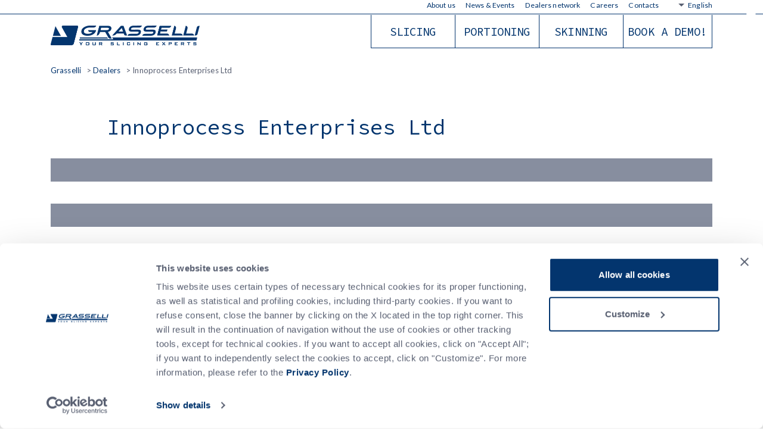

--- FILE ---
content_type: text/html; charset=utf-8
request_url: https://www.google.com/recaptcha/api2/anchor?ar=1&k=6Ledp9ciAAAAAFiVZW0NYyzm6wYgbKq6_7xeU9Ha&co=aHR0cHM6Ly93d3cuZ3Jhc3NlbGxpLmNvbTo0NDM.&hl=en&v=PoyoqOPhxBO7pBk68S4YbpHZ&size=invisible&anchor-ms=20000&execute-ms=30000&cb=wkmr5dlle9dp
body_size: 48827
content:
<!DOCTYPE HTML><html dir="ltr" lang="en"><head><meta http-equiv="Content-Type" content="text/html; charset=UTF-8">
<meta http-equiv="X-UA-Compatible" content="IE=edge">
<title>reCAPTCHA</title>
<style type="text/css">
/* cyrillic-ext */
@font-face {
  font-family: 'Roboto';
  font-style: normal;
  font-weight: 400;
  font-stretch: 100%;
  src: url(//fonts.gstatic.com/s/roboto/v48/KFO7CnqEu92Fr1ME7kSn66aGLdTylUAMa3GUBHMdazTgWw.woff2) format('woff2');
  unicode-range: U+0460-052F, U+1C80-1C8A, U+20B4, U+2DE0-2DFF, U+A640-A69F, U+FE2E-FE2F;
}
/* cyrillic */
@font-face {
  font-family: 'Roboto';
  font-style: normal;
  font-weight: 400;
  font-stretch: 100%;
  src: url(//fonts.gstatic.com/s/roboto/v48/KFO7CnqEu92Fr1ME7kSn66aGLdTylUAMa3iUBHMdazTgWw.woff2) format('woff2');
  unicode-range: U+0301, U+0400-045F, U+0490-0491, U+04B0-04B1, U+2116;
}
/* greek-ext */
@font-face {
  font-family: 'Roboto';
  font-style: normal;
  font-weight: 400;
  font-stretch: 100%;
  src: url(//fonts.gstatic.com/s/roboto/v48/KFO7CnqEu92Fr1ME7kSn66aGLdTylUAMa3CUBHMdazTgWw.woff2) format('woff2');
  unicode-range: U+1F00-1FFF;
}
/* greek */
@font-face {
  font-family: 'Roboto';
  font-style: normal;
  font-weight: 400;
  font-stretch: 100%;
  src: url(//fonts.gstatic.com/s/roboto/v48/KFO7CnqEu92Fr1ME7kSn66aGLdTylUAMa3-UBHMdazTgWw.woff2) format('woff2');
  unicode-range: U+0370-0377, U+037A-037F, U+0384-038A, U+038C, U+038E-03A1, U+03A3-03FF;
}
/* math */
@font-face {
  font-family: 'Roboto';
  font-style: normal;
  font-weight: 400;
  font-stretch: 100%;
  src: url(//fonts.gstatic.com/s/roboto/v48/KFO7CnqEu92Fr1ME7kSn66aGLdTylUAMawCUBHMdazTgWw.woff2) format('woff2');
  unicode-range: U+0302-0303, U+0305, U+0307-0308, U+0310, U+0312, U+0315, U+031A, U+0326-0327, U+032C, U+032F-0330, U+0332-0333, U+0338, U+033A, U+0346, U+034D, U+0391-03A1, U+03A3-03A9, U+03B1-03C9, U+03D1, U+03D5-03D6, U+03F0-03F1, U+03F4-03F5, U+2016-2017, U+2034-2038, U+203C, U+2040, U+2043, U+2047, U+2050, U+2057, U+205F, U+2070-2071, U+2074-208E, U+2090-209C, U+20D0-20DC, U+20E1, U+20E5-20EF, U+2100-2112, U+2114-2115, U+2117-2121, U+2123-214F, U+2190, U+2192, U+2194-21AE, U+21B0-21E5, U+21F1-21F2, U+21F4-2211, U+2213-2214, U+2216-22FF, U+2308-230B, U+2310, U+2319, U+231C-2321, U+2336-237A, U+237C, U+2395, U+239B-23B7, U+23D0, U+23DC-23E1, U+2474-2475, U+25AF, U+25B3, U+25B7, U+25BD, U+25C1, U+25CA, U+25CC, U+25FB, U+266D-266F, U+27C0-27FF, U+2900-2AFF, U+2B0E-2B11, U+2B30-2B4C, U+2BFE, U+3030, U+FF5B, U+FF5D, U+1D400-1D7FF, U+1EE00-1EEFF;
}
/* symbols */
@font-face {
  font-family: 'Roboto';
  font-style: normal;
  font-weight: 400;
  font-stretch: 100%;
  src: url(//fonts.gstatic.com/s/roboto/v48/KFO7CnqEu92Fr1ME7kSn66aGLdTylUAMaxKUBHMdazTgWw.woff2) format('woff2');
  unicode-range: U+0001-000C, U+000E-001F, U+007F-009F, U+20DD-20E0, U+20E2-20E4, U+2150-218F, U+2190, U+2192, U+2194-2199, U+21AF, U+21E6-21F0, U+21F3, U+2218-2219, U+2299, U+22C4-22C6, U+2300-243F, U+2440-244A, U+2460-24FF, U+25A0-27BF, U+2800-28FF, U+2921-2922, U+2981, U+29BF, U+29EB, U+2B00-2BFF, U+4DC0-4DFF, U+FFF9-FFFB, U+10140-1018E, U+10190-1019C, U+101A0, U+101D0-101FD, U+102E0-102FB, U+10E60-10E7E, U+1D2C0-1D2D3, U+1D2E0-1D37F, U+1F000-1F0FF, U+1F100-1F1AD, U+1F1E6-1F1FF, U+1F30D-1F30F, U+1F315, U+1F31C, U+1F31E, U+1F320-1F32C, U+1F336, U+1F378, U+1F37D, U+1F382, U+1F393-1F39F, U+1F3A7-1F3A8, U+1F3AC-1F3AF, U+1F3C2, U+1F3C4-1F3C6, U+1F3CA-1F3CE, U+1F3D4-1F3E0, U+1F3ED, U+1F3F1-1F3F3, U+1F3F5-1F3F7, U+1F408, U+1F415, U+1F41F, U+1F426, U+1F43F, U+1F441-1F442, U+1F444, U+1F446-1F449, U+1F44C-1F44E, U+1F453, U+1F46A, U+1F47D, U+1F4A3, U+1F4B0, U+1F4B3, U+1F4B9, U+1F4BB, U+1F4BF, U+1F4C8-1F4CB, U+1F4D6, U+1F4DA, U+1F4DF, U+1F4E3-1F4E6, U+1F4EA-1F4ED, U+1F4F7, U+1F4F9-1F4FB, U+1F4FD-1F4FE, U+1F503, U+1F507-1F50B, U+1F50D, U+1F512-1F513, U+1F53E-1F54A, U+1F54F-1F5FA, U+1F610, U+1F650-1F67F, U+1F687, U+1F68D, U+1F691, U+1F694, U+1F698, U+1F6AD, U+1F6B2, U+1F6B9-1F6BA, U+1F6BC, U+1F6C6-1F6CF, U+1F6D3-1F6D7, U+1F6E0-1F6EA, U+1F6F0-1F6F3, U+1F6F7-1F6FC, U+1F700-1F7FF, U+1F800-1F80B, U+1F810-1F847, U+1F850-1F859, U+1F860-1F887, U+1F890-1F8AD, U+1F8B0-1F8BB, U+1F8C0-1F8C1, U+1F900-1F90B, U+1F93B, U+1F946, U+1F984, U+1F996, U+1F9E9, U+1FA00-1FA6F, U+1FA70-1FA7C, U+1FA80-1FA89, U+1FA8F-1FAC6, U+1FACE-1FADC, U+1FADF-1FAE9, U+1FAF0-1FAF8, U+1FB00-1FBFF;
}
/* vietnamese */
@font-face {
  font-family: 'Roboto';
  font-style: normal;
  font-weight: 400;
  font-stretch: 100%;
  src: url(//fonts.gstatic.com/s/roboto/v48/KFO7CnqEu92Fr1ME7kSn66aGLdTylUAMa3OUBHMdazTgWw.woff2) format('woff2');
  unicode-range: U+0102-0103, U+0110-0111, U+0128-0129, U+0168-0169, U+01A0-01A1, U+01AF-01B0, U+0300-0301, U+0303-0304, U+0308-0309, U+0323, U+0329, U+1EA0-1EF9, U+20AB;
}
/* latin-ext */
@font-face {
  font-family: 'Roboto';
  font-style: normal;
  font-weight: 400;
  font-stretch: 100%;
  src: url(//fonts.gstatic.com/s/roboto/v48/KFO7CnqEu92Fr1ME7kSn66aGLdTylUAMa3KUBHMdazTgWw.woff2) format('woff2');
  unicode-range: U+0100-02BA, U+02BD-02C5, U+02C7-02CC, U+02CE-02D7, U+02DD-02FF, U+0304, U+0308, U+0329, U+1D00-1DBF, U+1E00-1E9F, U+1EF2-1EFF, U+2020, U+20A0-20AB, U+20AD-20C0, U+2113, U+2C60-2C7F, U+A720-A7FF;
}
/* latin */
@font-face {
  font-family: 'Roboto';
  font-style: normal;
  font-weight: 400;
  font-stretch: 100%;
  src: url(//fonts.gstatic.com/s/roboto/v48/KFO7CnqEu92Fr1ME7kSn66aGLdTylUAMa3yUBHMdazQ.woff2) format('woff2');
  unicode-range: U+0000-00FF, U+0131, U+0152-0153, U+02BB-02BC, U+02C6, U+02DA, U+02DC, U+0304, U+0308, U+0329, U+2000-206F, U+20AC, U+2122, U+2191, U+2193, U+2212, U+2215, U+FEFF, U+FFFD;
}
/* cyrillic-ext */
@font-face {
  font-family: 'Roboto';
  font-style: normal;
  font-weight: 500;
  font-stretch: 100%;
  src: url(//fonts.gstatic.com/s/roboto/v48/KFO7CnqEu92Fr1ME7kSn66aGLdTylUAMa3GUBHMdazTgWw.woff2) format('woff2');
  unicode-range: U+0460-052F, U+1C80-1C8A, U+20B4, U+2DE0-2DFF, U+A640-A69F, U+FE2E-FE2F;
}
/* cyrillic */
@font-face {
  font-family: 'Roboto';
  font-style: normal;
  font-weight: 500;
  font-stretch: 100%;
  src: url(//fonts.gstatic.com/s/roboto/v48/KFO7CnqEu92Fr1ME7kSn66aGLdTylUAMa3iUBHMdazTgWw.woff2) format('woff2');
  unicode-range: U+0301, U+0400-045F, U+0490-0491, U+04B0-04B1, U+2116;
}
/* greek-ext */
@font-face {
  font-family: 'Roboto';
  font-style: normal;
  font-weight: 500;
  font-stretch: 100%;
  src: url(//fonts.gstatic.com/s/roboto/v48/KFO7CnqEu92Fr1ME7kSn66aGLdTylUAMa3CUBHMdazTgWw.woff2) format('woff2');
  unicode-range: U+1F00-1FFF;
}
/* greek */
@font-face {
  font-family: 'Roboto';
  font-style: normal;
  font-weight: 500;
  font-stretch: 100%;
  src: url(//fonts.gstatic.com/s/roboto/v48/KFO7CnqEu92Fr1ME7kSn66aGLdTylUAMa3-UBHMdazTgWw.woff2) format('woff2');
  unicode-range: U+0370-0377, U+037A-037F, U+0384-038A, U+038C, U+038E-03A1, U+03A3-03FF;
}
/* math */
@font-face {
  font-family: 'Roboto';
  font-style: normal;
  font-weight: 500;
  font-stretch: 100%;
  src: url(//fonts.gstatic.com/s/roboto/v48/KFO7CnqEu92Fr1ME7kSn66aGLdTylUAMawCUBHMdazTgWw.woff2) format('woff2');
  unicode-range: U+0302-0303, U+0305, U+0307-0308, U+0310, U+0312, U+0315, U+031A, U+0326-0327, U+032C, U+032F-0330, U+0332-0333, U+0338, U+033A, U+0346, U+034D, U+0391-03A1, U+03A3-03A9, U+03B1-03C9, U+03D1, U+03D5-03D6, U+03F0-03F1, U+03F4-03F5, U+2016-2017, U+2034-2038, U+203C, U+2040, U+2043, U+2047, U+2050, U+2057, U+205F, U+2070-2071, U+2074-208E, U+2090-209C, U+20D0-20DC, U+20E1, U+20E5-20EF, U+2100-2112, U+2114-2115, U+2117-2121, U+2123-214F, U+2190, U+2192, U+2194-21AE, U+21B0-21E5, U+21F1-21F2, U+21F4-2211, U+2213-2214, U+2216-22FF, U+2308-230B, U+2310, U+2319, U+231C-2321, U+2336-237A, U+237C, U+2395, U+239B-23B7, U+23D0, U+23DC-23E1, U+2474-2475, U+25AF, U+25B3, U+25B7, U+25BD, U+25C1, U+25CA, U+25CC, U+25FB, U+266D-266F, U+27C0-27FF, U+2900-2AFF, U+2B0E-2B11, U+2B30-2B4C, U+2BFE, U+3030, U+FF5B, U+FF5D, U+1D400-1D7FF, U+1EE00-1EEFF;
}
/* symbols */
@font-face {
  font-family: 'Roboto';
  font-style: normal;
  font-weight: 500;
  font-stretch: 100%;
  src: url(//fonts.gstatic.com/s/roboto/v48/KFO7CnqEu92Fr1ME7kSn66aGLdTylUAMaxKUBHMdazTgWw.woff2) format('woff2');
  unicode-range: U+0001-000C, U+000E-001F, U+007F-009F, U+20DD-20E0, U+20E2-20E4, U+2150-218F, U+2190, U+2192, U+2194-2199, U+21AF, U+21E6-21F0, U+21F3, U+2218-2219, U+2299, U+22C4-22C6, U+2300-243F, U+2440-244A, U+2460-24FF, U+25A0-27BF, U+2800-28FF, U+2921-2922, U+2981, U+29BF, U+29EB, U+2B00-2BFF, U+4DC0-4DFF, U+FFF9-FFFB, U+10140-1018E, U+10190-1019C, U+101A0, U+101D0-101FD, U+102E0-102FB, U+10E60-10E7E, U+1D2C0-1D2D3, U+1D2E0-1D37F, U+1F000-1F0FF, U+1F100-1F1AD, U+1F1E6-1F1FF, U+1F30D-1F30F, U+1F315, U+1F31C, U+1F31E, U+1F320-1F32C, U+1F336, U+1F378, U+1F37D, U+1F382, U+1F393-1F39F, U+1F3A7-1F3A8, U+1F3AC-1F3AF, U+1F3C2, U+1F3C4-1F3C6, U+1F3CA-1F3CE, U+1F3D4-1F3E0, U+1F3ED, U+1F3F1-1F3F3, U+1F3F5-1F3F7, U+1F408, U+1F415, U+1F41F, U+1F426, U+1F43F, U+1F441-1F442, U+1F444, U+1F446-1F449, U+1F44C-1F44E, U+1F453, U+1F46A, U+1F47D, U+1F4A3, U+1F4B0, U+1F4B3, U+1F4B9, U+1F4BB, U+1F4BF, U+1F4C8-1F4CB, U+1F4D6, U+1F4DA, U+1F4DF, U+1F4E3-1F4E6, U+1F4EA-1F4ED, U+1F4F7, U+1F4F9-1F4FB, U+1F4FD-1F4FE, U+1F503, U+1F507-1F50B, U+1F50D, U+1F512-1F513, U+1F53E-1F54A, U+1F54F-1F5FA, U+1F610, U+1F650-1F67F, U+1F687, U+1F68D, U+1F691, U+1F694, U+1F698, U+1F6AD, U+1F6B2, U+1F6B9-1F6BA, U+1F6BC, U+1F6C6-1F6CF, U+1F6D3-1F6D7, U+1F6E0-1F6EA, U+1F6F0-1F6F3, U+1F6F7-1F6FC, U+1F700-1F7FF, U+1F800-1F80B, U+1F810-1F847, U+1F850-1F859, U+1F860-1F887, U+1F890-1F8AD, U+1F8B0-1F8BB, U+1F8C0-1F8C1, U+1F900-1F90B, U+1F93B, U+1F946, U+1F984, U+1F996, U+1F9E9, U+1FA00-1FA6F, U+1FA70-1FA7C, U+1FA80-1FA89, U+1FA8F-1FAC6, U+1FACE-1FADC, U+1FADF-1FAE9, U+1FAF0-1FAF8, U+1FB00-1FBFF;
}
/* vietnamese */
@font-face {
  font-family: 'Roboto';
  font-style: normal;
  font-weight: 500;
  font-stretch: 100%;
  src: url(//fonts.gstatic.com/s/roboto/v48/KFO7CnqEu92Fr1ME7kSn66aGLdTylUAMa3OUBHMdazTgWw.woff2) format('woff2');
  unicode-range: U+0102-0103, U+0110-0111, U+0128-0129, U+0168-0169, U+01A0-01A1, U+01AF-01B0, U+0300-0301, U+0303-0304, U+0308-0309, U+0323, U+0329, U+1EA0-1EF9, U+20AB;
}
/* latin-ext */
@font-face {
  font-family: 'Roboto';
  font-style: normal;
  font-weight: 500;
  font-stretch: 100%;
  src: url(//fonts.gstatic.com/s/roboto/v48/KFO7CnqEu92Fr1ME7kSn66aGLdTylUAMa3KUBHMdazTgWw.woff2) format('woff2');
  unicode-range: U+0100-02BA, U+02BD-02C5, U+02C7-02CC, U+02CE-02D7, U+02DD-02FF, U+0304, U+0308, U+0329, U+1D00-1DBF, U+1E00-1E9F, U+1EF2-1EFF, U+2020, U+20A0-20AB, U+20AD-20C0, U+2113, U+2C60-2C7F, U+A720-A7FF;
}
/* latin */
@font-face {
  font-family: 'Roboto';
  font-style: normal;
  font-weight: 500;
  font-stretch: 100%;
  src: url(//fonts.gstatic.com/s/roboto/v48/KFO7CnqEu92Fr1ME7kSn66aGLdTylUAMa3yUBHMdazQ.woff2) format('woff2');
  unicode-range: U+0000-00FF, U+0131, U+0152-0153, U+02BB-02BC, U+02C6, U+02DA, U+02DC, U+0304, U+0308, U+0329, U+2000-206F, U+20AC, U+2122, U+2191, U+2193, U+2212, U+2215, U+FEFF, U+FFFD;
}
/* cyrillic-ext */
@font-face {
  font-family: 'Roboto';
  font-style: normal;
  font-weight: 900;
  font-stretch: 100%;
  src: url(//fonts.gstatic.com/s/roboto/v48/KFO7CnqEu92Fr1ME7kSn66aGLdTylUAMa3GUBHMdazTgWw.woff2) format('woff2');
  unicode-range: U+0460-052F, U+1C80-1C8A, U+20B4, U+2DE0-2DFF, U+A640-A69F, U+FE2E-FE2F;
}
/* cyrillic */
@font-face {
  font-family: 'Roboto';
  font-style: normal;
  font-weight: 900;
  font-stretch: 100%;
  src: url(//fonts.gstatic.com/s/roboto/v48/KFO7CnqEu92Fr1ME7kSn66aGLdTylUAMa3iUBHMdazTgWw.woff2) format('woff2');
  unicode-range: U+0301, U+0400-045F, U+0490-0491, U+04B0-04B1, U+2116;
}
/* greek-ext */
@font-face {
  font-family: 'Roboto';
  font-style: normal;
  font-weight: 900;
  font-stretch: 100%;
  src: url(//fonts.gstatic.com/s/roboto/v48/KFO7CnqEu92Fr1ME7kSn66aGLdTylUAMa3CUBHMdazTgWw.woff2) format('woff2');
  unicode-range: U+1F00-1FFF;
}
/* greek */
@font-face {
  font-family: 'Roboto';
  font-style: normal;
  font-weight: 900;
  font-stretch: 100%;
  src: url(//fonts.gstatic.com/s/roboto/v48/KFO7CnqEu92Fr1ME7kSn66aGLdTylUAMa3-UBHMdazTgWw.woff2) format('woff2');
  unicode-range: U+0370-0377, U+037A-037F, U+0384-038A, U+038C, U+038E-03A1, U+03A3-03FF;
}
/* math */
@font-face {
  font-family: 'Roboto';
  font-style: normal;
  font-weight: 900;
  font-stretch: 100%;
  src: url(//fonts.gstatic.com/s/roboto/v48/KFO7CnqEu92Fr1ME7kSn66aGLdTylUAMawCUBHMdazTgWw.woff2) format('woff2');
  unicode-range: U+0302-0303, U+0305, U+0307-0308, U+0310, U+0312, U+0315, U+031A, U+0326-0327, U+032C, U+032F-0330, U+0332-0333, U+0338, U+033A, U+0346, U+034D, U+0391-03A1, U+03A3-03A9, U+03B1-03C9, U+03D1, U+03D5-03D6, U+03F0-03F1, U+03F4-03F5, U+2016-2017, U+2034-2038, U+203C, U+2040, U+2043, U+2047, U+2050, U+2057, U+205F, U+2070-2071, U+2074-208E, U+2090-209C, U+20D0-20DC, U+20E1, U+20E5-20EF, U+2100-2112, U+2114-2115, U+2117-2121, U+2123-214F, U+2190, U+2192, U+2194-21AE, U+21B0-21E5, U+21F1-21F2, U+21F4-2211, U+2213-2214, U+2216-22FF, U+2308-230B, U+2310, U+2319, U+231C-2321, U+2336-237A, U+237C, U+2395, U+239B-23B7, U+23D0, U+23DC-23E1, U+2474-2475, U+25AF, U+25B3, U+25B7, U+25BD, U+25C1, U+25CA, U+25CC, U+25FB, U+266D-266F, U+27C0-27FF, U+2900-2AFF, U+2B0E-2B11, U+2B30-2B4C, U+2BFE, U+3030, U+FF5B, U+FF5D, U+1D400-1D7FF, U+1EE00-1EEFF;
}
/* symbols */
@font-face {
  font-family: 'Roboto';
  font-style: normal;
  font-weight: 900;
  font-stretch: 100%;
  src: url(//fonts.gstatic.com/s/roboto/v48/KFO7CnqEu92Fr1ME7kSn66aGLdTylUAMaxKUBHMdazTgWw.woff2) format('woff2');
  unicode-range: U+0001-000C, U+000E-001F, U+007F-009F, U+20DD-20E0, U+20E2-20E4, U+2150-218F, U+2190, U+2192, U+2194-2199, U+21AF, U+21E6-21F0, U+21F3, U+2218-2219, U+2299, U+22C4-22C6, U+2300-243F, U+2440-244A, U+2460-24FF, U+25A0-27BF, U+2800-28FF, U+2921-2922, U+2981, U+29BF, U+29EB, U+2B00-2BFF, U+4DC0-4DFF, U+FFF9-FFFB, U+10140-1018E, U+10190-1019C, U+101A0, U+101D0-101FD, U+102E0-102FB, U+10E60-10E7E, U+1D2C0-1D2D3, U+1D2E0-1D37F, U+1F000-1F0FF, U+1F100-1F1AD, U+1F1E6-1F1FF, U+1F30D-1F30F, U+1F315, U+1F31C, U+1F31E, U+1F320-1F32C, U+1F336, U+1F378, U+1F37D, U+1F382, U+1F393-1F39F, U+1F3A7-1F3A8, U+1F3AC-1F3AF, U+1F3C2, U+1F3C4-1F3C6, U+1F3CA-1F3CE, U+1F3D4-1F3E0, U+1F3ED, U+1F3F1-1F3F3, U+1F3F5-1F3F7, U+1F408, U+1F415, U+1F41F, U+1F426, U+1F43F, U+1F441-1F442, U+1F444, U+1F446-1F449, U+1F44C-1F44E, U+1F453, U+1F46A, U+1F47D, U+1F4A3, U+1F4B0, U+1F4B3, U+1F4B9, U+1F4BB, U+1F4BF, U+1F4C8-1F4CB, U+1F4D6, U+1F4DA, U+1F4DF, U+1F4E3-1F4E6, U+1F4EA-1F4ED, U+1F4F7, U+1F4F9-1F4FB, U+1F4FD-1F4FE, U+1F503, U+1F507-1F50B, U+1F50D, U+1F512-1F513, U+1F53E-1F54A, U+1F54F-1F5FA, U+1F610, U+1F650-1F67F, U+1F687, U+1F68D, U+1F691, U+1F694, U+1F698, U+1F6AD, U+1F6B2, U+1F6B9-1F6BA, U+1F6BC, U+1F6C6-1F6CF, U+1F6D3-1F6D7, U+1F6E0-1F6EA, U+1F6F0-1F6F3, U+1F6F7-1F6FC, U+1F700-1F7FF, U+1F800-1F80B, U+1F810-1F847, U+1F850-1F859, U+1F860-1F887, U+1F890-1F8AD, U+1F8B0-1F8BB, U+1F8C0-1F8C1, U+1F900-1F90B, U+1F93B, U+1F946, U+1F984, U+1F996, U+1F9E9, U+1FA00-1FA6F, U+1FA70-1FA7C, U+1FA80-1FA89, U+1FA8F-1FAC6, U+1FACE-1FADC, U+1FADF-1FAE9, U+1FAF0-1FAF8, U+1FB00-1FBFF;
}
/* vietnamese */
@font-face {
  font-family: 'Roboto';
  font-style: normal;
  font-weight: 900;
  font-stretch: 100%;
  src: url(//fonts.gstatic.com/s/roboto/v48/KFO7CnqEu92Fr1ME7kSn66aGLdTylUAMa3OUBHMdazTgWw.woff2) format('woff2');
  unicode-range: U+0102-0103, U+0110-0111, U+0128-0129, U+0168-0169, U+01A0-01A1, U+01AF-01B0, U+0300-0301, U+0303-0304, U+0308-0309, U+0323, U+0329, U+1EA0-1EF9, U+20AB;
}
/* latin-ext */
@font-face {
  font-family: 'Roboto';
  font-style: normal;
  font-weight: 900;
  font-stretch: 100%;
  src: url(//fonts.gstatic.com/s/roboto/v48/KFO7CnqEu92Fr1ME7kSn66aGLdTylUAMa3KUBHMdazTgWw.woff2) format('woff2');
  unicode-range: U+0100-02BA, U+02BD-02C5, U+02C7-02CC, U+02CE-02D7, U+02DD-02FF, U+0304, U+0308, U+0329, U+1D00-1DBF, U+1E00-1E9F, U+1EF2-1EFF, U+2020, U+20A0-20AB, U+20AD-20C0, U+2113, U+2C60-2C7F, U+A720-A7FF;
}
/* latin */
@font-face {
  font-family: 'Roboto';
  font-style: normal;
  font-weight: 900;
  font-stretch: 100%;
  src: url(//fonts.gstatic.com/s/roboto/v48/KFO7CnqEu92Fr1ME7kSn66aGLdTylUAMa3yUBHMdazQ.woff2) format('woff2');
  unicode-range: U+0000-00FF, U+0131, U+0152-0153, U+02BB-02BC, U+02C6, U+02DA, U+02DC, U+0304, U+0308, U+0329, U+2000-206F, U+20AC, U+2122, U+2191, U+2193, U+2212, U+2215, U+FEFF, U+FFFD;
}

</style>
<link rel="stylesheet" type="text/css" href="https://www.gstatic.com/recaptcha/releases/PoyoqOPhxBO7pBk68S4YbpHZ/styles__ltr.css">
<script nonce="NzpgWdgtybnXGxVzfAex_g" type="text/javascript">window['__recaptcha_api'] = 'https://www.google.com/recaptcha/api2/';</script>
<script type="text/javascript" src="https://www.gstatic.com/recaptcha/releases/PoyoqOPhxBO7pBk68S4YbpHZ/recaptcha__en.js" nonce="NzpgWdgtybnXGxVzfAex_g">
      
    </script></head>
<body><div id="rc-anchor-alert" class="rc-anchor-alert"></div>
<input type="hidden" id="recaptcha-token" value="[base64]">
<script type="text/javascript" nonce="NzpgWdgtybnXGxVzfAex_g">
      recaptcha.anchor.Main.init("[\x22ainput\x22,[\x22bgdata\x22,\x22\x22,\[base64]/[base64]/[base64]/ZyhXLGgpOnEoW04sMjEsbF0sVywwKSxoKSxmYWxzZSxmYWxzZSl9Y2F0Y2goayl7RygzNTgsVyk/[base64]/[base64]/[base64]/[base64]/[base64]/[base64]/[base64]/bmV3IEJbT10oRFswXSk6dz09Mj9uZXcgQltPXShEWzBdLERbMV0pOnc9PTM/bmV3IEJbT10oRFswXSxEWzFdLERbMl0pOnc9PTQ/[base64]/[base64]/[base64]/[base64]/[base64]\\u003d\x22,\[base64]\\u003d\x22,\x22wrHDmUQ0w48UBMK5SmgKH8OSw4Q0wrloRA9AOsObw487ZcKjYsKBXcOMeC3Cs8OZw7F0w5LDusOBw6HDocOkVC7DvcK3NsOwFsKRHXPDuBnDrMOsw7rCo8Orw4tEworDpMOTw5jCrMO/UkBCCcK7wrhKw5XCj0F6ZmnDuF0XRMOtw5bDqMOWw7AnRMKQBsO2cMKWw4TCmhhAEMOMw5XDvGjDjcOTTikuwr3DoTQ/A8OicWrCr8Kzw4oBwpJFwrjDlgFDw4zDv8O3w7TDsVJywp/DtcOlGGhIwofCoMKaXMKgwpBZRU5nw5ELwpTDi3smwqPCmiNSeiLDux3ChzvDj8K0PMOswpcFdzjChSXDoh/CiDnDp0U2wpBLwr5Fw7jCjj7DmgrCncOkb3vCpmvDucK5IcKcNg9EC27DuGcuwoXChMK6w7rCnsOswrrDtTfCpGzDkn7DsynDksKAa8KcwoomwpV3aW94woTClm9Jw5wyCmNYw5JhJcKxDATCkGpQwq0VZMKhJ8KnwroBw6/[base64]/[base64]/DlcOGw4DDvTVgacO3SRbDlcOfw5kkw7zDtMOQPsKYaRPDpxHCllB9w73Ch8Kjw65VO1Y0IsONEkLCqcOywp7DuGRnWsOiUCzDkUlbw6/CvsKwcRDDgmBFw4LCnhXChCRaI1HChjcXBw8zCcKUw6XDlB3Di8KeYE4YwqpDworCp0UjJMKdNjnDkDUVw6XCikkUZ8Oiw4HCkSpNbjvClsK2SDkuRhnCsFxqwrlbw6M0YlVJw5o5LMO5c8K/Nw02EFVpw6bDosKldELDuCg9czTCrV9YX8KsMsKzw5BkVWB2w4A+w6vCnTLCjMK5wrB0UV3DnMKMbVrCnQ0Aw7FoHANSFipgwoTDm8OVw7LClMKKw6rDq3HChFJvG8OkwpNkYcKPPnvCv3t9wrDCjMKPwovDu8Oew6zDgBXCrx/DucOMwqE3wqzCp8O1TGp6VMKew47DqHLDiTbCrA7Cr8K4ND0ZMWs7b3Jsw70Jw6x7wozDlMKawqFSw7bCjWrCmn/DnhgUWMKYOiRfPcKeHMKLwoXDksKJcBBdw6bDr8Kww5Zzw5/DncKSeTfDlcKtVivDunwxwr0Db8KWeAxRw6AIwooswojDnwnCmAUtw6rDisKJw5B1RsOdwonDtsKwwoDDlWHCsh9VWz3CtMOlezQOwpdwwr1/[base64]/DpS7DuScga3dSwo5twq/DrMOFw587wqHCgD/CoMOVA8OJw5PDlMOScBvDoyvCv8Onw7YvNwIaw7QWwpZHw6nCuUDDnQQFHsO2WQ5LwqnCqhHChcOZAMO8LsO0FMKgw7fCtMKRw7k5PDR0w5TDqcOvw67DisKmw6s2UcKhVsOewqx7woPDmGfCnsKdw4/CpXPDrk5bMAjDq8KUw6EMw5DDsEXCosOKX8KrPsK8w4DDjcObw553wrLDrTDCusKXw4PClj7DgMOCdcK/OMK0MUvCosKkN8KXEmoLwrRIw4LChVvDvsOZw69+wrsGRCxvw6HDqsOTw6bDkcOswofDrcKGw68Iwo1EOMOKbMOjw6nClMKXw4PDlsKGwqssw6PChw9xfCsJXcO0w58Zwp/Ctn7DninDo8OAwr7Dlw/CqcOtwqULw7TDsGjCtx8Fw49DBsKTccKZWlLDq8Kjwr8BLsKQTTU7b8KHwrp9w4rDk3TDrMO/w78CClAFw6U6UUpqw5pOYMOaHXXDp8KPTHTCksK2CMK3MjnClwTDusOzwqHDlMOIHi5vwpF6wpVpfFhfOMOwH8KLwrDCk8OfMm7DsMOowrIEwpkWw4tVwr3CsMKCYcKLw7zDqkfDukTCmcKYJMKmEBYbw4LDqMKXwrDCpy1iw5/CgsK/w4InNcOEP8ONDsO0fS1aZcOrw4vCq1UKXcOtfl0PdCXCp2nDs8KENntBw7LDikJWwoR3ECPDtQp6wrfDiCTCiXoVSGJww57Cl09eQMOcwoEmwr/[base64]/[base64]/w6LCoSwAw7Nfw6nChcKpOcK+w5BXwqzDhEjCiGE/Nx/Dp3PChws8w49cw6B9cEXCrcKhw53ChsK/w6E3w5rDg8OTw6pYwr8iXcOeKMKhJMKdUsKtw5PCrsKMwojDrMOXex0lLnsjw6HDjsKFVl/CjxY4EMKlFMKkw4zCtcKQQcOwZMK/w5XDpMO+w5/CjMO4PS95w55kwo4xJ8OQCMOCY8OXw4Zaa8KgAUnDv0jDoMKhwrsWcwPClybDoMOFU8OmUcKhIMObw6ReXMKAbzFmGyfDsDvDoMKow4FFOmTDqhNvbwRqCREcIsOZwqXCqcKpZsOKUkcdHBrCo8O1WMOZOsKuwoECccOswqFFIcKAw4AnERYPLW8hdHsZEsO+KnXCuk/CtFRKw6NewpTCkcO/D2w0w5pZfsKIwqTCjsKow77CjcOYwqrCjcO0BMOow702woXCs3zDjsKeYcO0WMOgFCLDnk4Lw5EJdsKGwo3Dl1cZwocZWcKyISHDv8ODw6xmwoPCqV4Mw4XCun10wp3Dp2cBw5oNwrhre13CjMOBfcO0woowwojCqcKMw7LCgi/DpcKPZsOFw4TCm8KFHMOawpvCrWXDoMOjF0fDjlUsUcOjwpDCjsKxDTUmw79YwrVxKFAiG8OEwrbDosKDwpLCtW7CiMOjw7hlFBXDu8KbSsKBwo7CtAENwoLCtsOqw4EFK8OpwohhK8KeJg3CvcK7OyLCnxPCj2jDvX/DqMKaw4dEwqrDi2N+MCNfw7DDsUvChQs/FU8EEMOuAsKqc17DnMOYeE8/fDPDvB3Di8O/w45xwpLCl8KdwpUAwr8Rw53CjBzDnMKpYXHDmVfClFMww4TDn8KGw7ptR8K6w4nChF0ZwqfCuMKTwqw0w57CqH5WM8ODZR/DmcKXZsOsw7Igw6ceLWLCpcKiBiTDqU9owq4IYcOCwovDnn7CrcKDwphww73DiRBvwo96w7nDk0jCnUTDhcKQwrzDuwfDlMO0wo/ChcKaw50rw6vDmR1HYExPwoISeMK/UsKIDsOOwrNRaHLCo1vCpFDDuMKlFhzDrcKAwqDDtH8yw7rDrMOZOjvDh35YQcKffQ7DnEYQEnFFJ8OLI0F9Zk3DiUTCsH/CosKUw7XDk8OQXsOsD3LDscKVbHB8PMOdwo5/GxrDsmIYD8K8wqXCh8Oha8Omwo/[base64]/QMOUShLDoFtuInZ7GA7DmFRKH3jDosOtIVchw7RqwpUhPVkWNsOLwqjDuxHCocKmPQfCh8KzdSgKwqQVwrZyWsOrXsOnwrxHwqbDrcOjw4MjwpBAwqoTNQ3DrX7ClsKKOFNZw7/CoD7CrMKdwooNDMONw4zCu1UyY8OeD1PCtcO5ccOmw7scw5Vcw61Yw40ME8O1YQdKw7RMw5LCpMOmWXc1w5jCh2scCcKgw5vClcKBw6o9Z1bCrsKyfMOTGwbDqCTDo0nCrMOBEDXDmiLClU3DusKIw5DCkUVIA3Q6awQuUsKCTMKrw7HChXzDn2sPw7/ClGNAB1jDhFvDlcORwrfDhU0fYMOBwr8Pw550wofDjMKHw5E1VMOuBQ0BwoRGw6XDk8KqPQA/KCg/w4hbwoUrwqbCmCzCg8KSwpQ/[base64]/DrVdFYcK+NVfChg/[base64]/WX9HwpvDjTbCvCtGw6XDtD7DnxRAw4rDgAXCgmALw57ClzHDnMOSGMO9QsKzwozDrRzCosKLJ8OWTCFkwpzDikbCtcKAwrTDoMKDQ8ORwq3DmXtINcKOw4LDnMKrAsOPw5zCj8OhGcKEw6xEwqFgdBRERsO/[base64]/CmMKbBwzDkMKZw4B0w4LCu8OQdioSGMKwwrPDrMOiwqoUKQhPNTRtwrDCscKvwqXCosKrWsOndsOhwpTDm8KnDGpCwqt2w7hqSEJWw7vClgrCnBUSaMO/w45ADVQxwrPCh8KfHETDhmsVTwRkUcKoXMKTw7zDrcOqw6sBAcKWwqnDgsOhw648Mxt1ScKpw65kWcK0JRbCuULDtFgXbsKkw5vDgE9HQGcIwq/Du0cXwrjDn3c9YF4ALsKEYCtfw63CkmLCicO9I8Kmw5nDgkJMwqZDf3kyVgfCpcOiw4gGwr7Dl8KeOlZPS8KOZxzCsjTDscKTP2FQFDDCrMKqJD96fDsWwqMcw7/[base64]/[base64]/[base64]/[base64]/w6sjIsKDKn3Dr8OCw4oIw6LDpMOsEsOUw5LCmnQYw6bCr8Ovw5Q6Fh5dw5fDuMKaQzonaHrDjsOAwrLCnBdzEcOswqnDq8OIwoXCq8OVDyPCqH/Cr8OOT8Oqw75qLBYabUPDvmF+wrXDtXt/bcKwwp3CicOPSH8fwqt6wp7DnSPDq0cZw4wRG8KZcwh7wp7CiQPCvUMfX1jCkk9nCMKvb8OfwqbCixAiwolRGsOWw7TDjcOgNsKRw5/ChcKXw61OwqIQY8KRwonDgMKuIVxpe8O3QcOsHcOHw6VueWsCwqcWw51rVT4jbBnDilU6CcKddiwPXx8Jw6hxHcKmw7vCmcO+Chgzw5JPesK4GsOEw60CaFrClVI5ecKzWzPDssO3TMOpwoofC8KHw5jDmhA1w50rw5xqSMKeHR/DmcOhEcKow6LDlsKKw79nYjrCkQ7CrBsQw4cLw5nCi8K+bWLDvsOsOnbDnsOFd8KHWS3CshxWw5dvwpLCoGM1PcOgbUQUw4M7ZsKowpPDgk/CslzDvDzCqsOswpbDkcK1QcOASW0pw7JqQGxLTcKsYHTCrMKrBcKrw5I9LzrDjx0nRlLDscOUw688bMKrUyIMw5N3wp8QwoU1w4/DlVDDpsOyCRtjNMOaa8OeQcK2XRR/[base64]/w5/DosKnNRDCp8O9w5Z9w6lgQ8O4F8OqLcKNwptwXMKnw7RUwoLCn3ZXKm9PC8OFwpgYFsOXGD4qMgMVbMKMMsOfwpEDwqADw5JuJMOnGMKLZMO0SV3CtR5xw61GwpHCnMK/SRhrKcKvw74yNAbDsy/CmQ7DjRJ4czDCvC8cb8KcDMOwc2vCicOkwr/[base64]/wrkTSX05wqbDqjRgwpfDlEfDpcKWAsKGwoY2TsKeG8KvAsOEwqvDhVNMwpPCrcObw5Q1w7jDvcOTw4zDr3zCqMO/w7YYDyzCjsO4RwMiJcKfw5knw5MnHSxqwpMXwppiGizDoycEOsOXM8ObUMKgwrsvwok8woXDjU5OYlHCtWEpw6ZVJwYIbcKZw7DDpHQOQkzDumTCtsOZYMONw77DvcKnVDYASgQQdE7Dk0rCs1zDgzYcw59/w5NzwqhGbQYzfcK2cAYnw5tDFXDDkcKqDkvCkcOKUcKzZcOXwo3Cm8K/w6w8wpljwrxpfsOKLMKTw5vDgsOtwrA4AcKrw5JPwrjChsOoH8KywrpPwrMDRGtnMjgJw5/ClsKYUsKAw5wCwqPCn8KcK8KQw6fCm2rCiHXDuzwSwrQFFMOCwobDpMK+w6XDsy3DtiQ5DsKpfEVfw4fDtcKTT8OCw4JVw4Fqwo/DnFnDjcOYHcOwElhSwoJFw54FZ2gEw7ZZw57Cgz8ew4hHYcOmwofCl8OxwqZrfsO4SA9Mw54PRcKIw73DjgzDrkEoMAYYwqkkwqnDrMKUw4/Ds8Kxw5vDkcKKWMK1wrzDp28vPMKcVMKawpltw67DgMOrY2DDgcOoMwfCmsOpTMOyKQpaw77DiA/Ct0/[base64]/CsA0ew6AEA8ONcsKqSUk5wqIsAcKtN0DDv8KMGjbDmsO6B8OJVWnDnlhxHDzCqT/Cp3ZsMcOxO00qw4DCgU/CkMK4wqUGwqQ+w5LDpsOHwptXTDjDjsO1wobDtWjDosKRdcKtw6bDt3/[base64]/wrjCgsO5fsO4XsOCUcKIw7nCq1HCgFvCqMKSVkYmZVPDmG98PcKuBTxVB8KAS8OxQWM8NAMvasK9w6UGw4Fpw6TDnMKrD8OGwoFDwprDj0h3w5UfUcKawoJmfW0dw6MXU8Omw6sAD8OSwp/CrMONw4Mgw7w5woVZAm4GPsKKw7YkLMOdwofCvsK+wqtUPMKYWkkhwpQVesKVw4/DqCADwpnDg2ItwqVFwpDDusOZw6PCnsO3w6fCm11Aw53Ds2EJOQjCosKGw6E6DG98I0PCqz/Dp2d7w5BkwqHDsH05wrjCjDPDvifCm8KzY0LDlWnDmTMZURDDqMKESkJyw5PDl3jDp0zDkH1nw5fDlsOxwrPDvBp3w7cDUsOLAcOBw7TCqsOKfcKNZ8OIwo/DqsKQb8OOI8OMGMOowprDm8KOw70Dw5DDonoHwr1FwpQ3wrk+wpjDk0vDl0TDgMKXwq/CtEs9wpbDisOGIlY4woPDlk7CqRPDjEXCqG1LwpQPw7Ucw5EZIT84H2MlOcO8N8KAwoEuw5DChWpBECMJwoDCvMKmHMO5WBY8woPDssKaw5vDtcO9wp4IwrjDk8O0F8KMw6bCt8ODSQ8lw7TChW3CgiTCuE/CoTDCu3vCmi0afHoWwqx4wp3Do2Z3wrrCgcOUwpzDtMO2wpdGwrc4NMOUwp1RB1w3w7ReFsOywqomwpFDWUAKwpUicw7Dp8O9IRsJwrrDuifCocKHwqnCmsOswqjDu8KZDMKMRMKXwq08IxdYNz3CksKVV8KLQcKocsKfwrDDgjrCgyXDl2BqbVUvFcK2VDDCrg/Dh1rDpMObJcOFGMOLwrxWe13DuMOmw6TDgsKAGcKXwqZIw4LDv33DoBpYLy91wrLDgMOjw7/CosKiwrMkw7dgE8OTNnjCuMK4w4oSwqzDlUrDmV94w6PCgGFJXsKSw6/[base64]/DvsOMwoAndA9DbMKSwo0NwovCicOPw6cUwpzDiSEqw6l6FcO6WsOtwox3w6nDm8Ofw5jCkmxiAg3Dpg1oMcOTw5DDkmUhdsO9F8KrwqXCt2RfM1/DicKhIx3CqzwrAcOkw4/ClMKaaBLDujjCvMO/asO7Bj3DmcO/D8Kawr3CuB8VwrjCmcOmOcKGYcOywojChgZpXhPDrwvCiilVw6Zaw6fCosKWWcK/W8K/w5wWBkMswqTCnMKlw7vCuMO2wq8lEixGHcOTFMOswrtFYg5/[base64]/JEMoc8O5w5DDksOzw6rCuXrDgsK3wobDoX3DhF3DskLDi8KfCnDDj2LCvDTDthJBwrIswqJowrLDtDcCwrrCkXpNw5PDmTHClm/[base64]/Dp8OQwrZcw5h3G8OIwpnDoiRNNMOKw7JWb3jCjzlNw4bDgRHDpcKpI8KLIcKqF8Oew6gWwpnCmcKye8OIwpfCmMKSXE05woM+wofDrMO3cMOawoBPwqDDgsKhwpsgYlzCkMOUXMOyGsOScWNTw716dXFkwqvDmMK6wr5WR8KkX8KKFcKwwqPConzDiid5w53CqcO6w7/DgjTConoCw4oYQWXCq3BVRsObwokMw6TDmcKgXQgfNsOZIcOwwpjDvMKaw5PDq8OUAyHCmsOtAMKLwrrDtBzDu8OyHU0JwpgWwrnCusKAw70SJcKKRW/DmcK1w6bCoXfDgsOsT8KVw7IONQoONgNzFjNZwqPCiMKtUUtzw4nDri0OwrZFZMKLwpfCo8Kuw4vCuEY/cAYXa3V/GXMSw47DuiRaA8KFwoIpw7DDpUpmS8O8VMKMGcKAw7LClsKdBzx4cizChG9vJ8KONW3Cpn0SwpjDlcOFFcKEw5bDh1DCl8KJwoF3wqpca8KNw5vDucOBw7Jww6bDvMKTwo3DrQjDvhbCk2zCp8K9w5XDkj/Cp8ORwovDjsK4D2g/w6BTw5BBQ8OeSF3Dm8KOJ3bDqMOYdGbCtyvCu8KCPMOAO1xWwo3DqRkow4ddwrQaw5PDqyTCnsKhScKqw5sOFyUrIcKUXMKhC0LCkVNBw4UhZFxNw7zCqMKFYm7Cp2jCosKHJEHDpcOvRklhJcKww7zCrh0Ew7fDrsKFw4LCtnJ7WcOePAgVYV4ew5Y+MF5/ZMOxwpxmMitoUnLDisO+w5DCqsK/w6lQLA4GwqzDjzjCvj3DpcOWwq4TFsOhA1Zlw4NSHMKUwocINMOLw78Hw67DiHzCn8O4E8O4d8K/I8KMc8K7esOlwq4eTxbDq1LDlRkqwr5Wwot9DXo9NMKrEMOVG8OsSsO9dMOuwozCmhXCk8K5wqpWcMO/McKJwrgcNcKZasOtwrHDuzdHwoc4bTbDgsKCScOpCcObwoJyw5PCjsKqFDZOKMKYAMOIRsOUcQZ6C8OGw5vCgRLCl8O5wpdnAcKaH3UcUcOlwpLCt8OTSsONw7seOMODw5YaZU7Dk1XDk8O/wpdke8Kiw7QGCgBRw7o4DMOCKMORw6sUUMKeGBw0wrzCocKuwoFywpbDocK3N0PCpk7CqGgUe8K+w6Qjwq3CgFM9aHsyNVQxwo0eLmJSO8OmMlkEN1rCisK1D8OWwp/Di8Ovw7fDkQR/a8KGwprDryVKJcKLw45SEW/[base64]/DsBQdPwbCp8KTOVhNIMKTGz9hQxjDoDzCtsKDw7vDslcwHy1qLH/CqcKeSMKuX2ksw5UIAsO/w5tWTsO6QMOmwrRoOl8mw5vDlsKdHznDm8Kbw5Z9w7fDuMK2w7vDokbDpMOpwq5pGsKHaQ3CnsOfw4PDqzxxEcOKw59cwp7DvQQ2w53Dq8K1w7rDucKnw5o7w5/CscOswrpBUDRxFWcebS3Crj5CI2sGIDczw6MWwoRgKcORwoUyZxzDtMOlQsKbwpM6wp4Jw7fCosOqbgl9c1PDtGxFwpjCiANew4XCn8OIE8KVdSHDqMOMW17DqjYzf1nDgMK6w7czf8O+woQKw7pUwotqw7rDsMKMecKJwq4Fw7oIZcOqOsKyw6/DrsKzFUx/w77Cv1h/W3Z5R8KQbyR2wrXDgVvCngF5TcKPYMKfUQvCiEfDu8Odw43CjsOLw6Q/BH/Cuxg8wrhuSR0pNMKKam1FJGrDjxRJRm9YYlo4dBUMbgnCqC9PXMO3w4Jiw6TCocKtN8O/w7sFw5pXWUPCvcOpwrF5HQ7CnjFfwpjDrcKyFsOWwpdGAcKHwo/DtcOnw73DnWHChcKHw5t2VxDDmsKOT8KbBMK7aDVLHDNMHBDCgsKawrbClhzDssKFwoFBYcOVwo96HcKMQMOmYMKgJhbDoW/DpMKEGnLDncKMIVMlcsKJKlJnSMOsAw/CvcKzw68+wo/[base64]/bFPDmh/CthnClFTCisOQWALChxo/w7nDkh/ClcOsLV5pw5fCusOqw4ImwrV2Cm0rcRtqD8Kfw7hgw7AXw6jDpTRpw6s3w4xnwoQYwpLCicK9UsOKGnBeDcKqwpthK8O4w6zDocKuw7BwCsOOw51cL0JYf8O8QF7CqsK/woBaw51Aw6bDusK0MMKqdAbDrMOdwrp/[base64]/[base64]/CqgvCt8OmwoJvwq7DvSPCkADDkhkvfMK/eRnCozTCjmzCgsOaw4U8wr/CssOLNQHDmDpYw6cYXcKeHm7CoW4+e0LCiMKPGQgDwr54w4kgwosHwqs3c8KOL8Kfw7AVw455DcKvfcKGwq4Zw6/CpExXwq4OwpvDu8KnwqXCmCdLw5XCu8OBH8Kbw4PCicO/w7ImaCc0JMO/FMOkbC8nwo8EJ8OzwqnDvT9lAh/Cu8O5wrJnHsOheVDDp8OFT15ewqsow53DrG3DlVxkC0nDlMKaIcOZw4YGLlcjBxN9ecKqw4MIGsOlLMOaQzgVwq3DpsKFw7ZbHHTCo0zDvcKjCGJmSMKUSgDCiXnDrjtUYmIxw6zCi8O6wqfCmUXCp8K2wqIsfsKMw6/CmBvCqsK/SsOaw5gcFMOAwpTDh3fCpUHClMKSw63CsjXDt8OtZsOAw6zDlE1yEMOpwoM+VsKfRTFBG8KVwq4qwqBcw7jDlX0PwpPDnXgZYngic8KgDjQ9N2nDphhwcApOGAsQaBXCgDXCtSnCpzXDpMKib0XDgBnDtC5Jw4/DpFoXw50zwp/CjVXCsQxjC0HDu14SwozCnm/[base64]/Dm3zDl8OnIcKIwrsEVAbCmhvCrsOzwrvCsMOLw4jCkG/[base64]/DgHbDuS8EOCpzw5rCvsOQwobDpMKMH8OnIB02w4Rbw5ZRw7jDkcK5w5tfNcO+bBEZDMOkw4ofw546Ri9mw6tKVsOww40mwqHCuMKtwrNrwofDtMOERcONM8OoZMKmw4jDgcO3wr84Yg0NalUCE8KUwpzDsMKvwojCrsOqw5Vaw6sMN3NfSx/CuhxTw4QBHMOrwr3CpyXDgsKaRgfCgMKqwrHCt8KJHMOfw43DgcOEw5/CnmrCp0w4wpvCkMO8wrcXw6Upw5LCl8KWw7t+fcO3L8OOa8KVw6fDhUUmakAhw6nCghIuw4zDr8OrwoJUb8Ozwo5dwpLDucKywrwRwpNsLV8BAsKQwrRZwps6H0/[base64]/csOBw6dZW8KRw5TCnwQRw7zCrsO9w4IQw4FPwq3CtsKkwrfCu8OrNHLDmcK6wot8wr15wrRdwpY7R8KxU8O0w4Axw6oZaQ/CuDzCkMKxVcKjMTcfw6s0O8KKDzLDvxZQTsO/BsK4XsK+b8Orw5rDhcOEw67DkMO1CcO7SMOgw5PCg1s6wo/DvTnCs8K1S0PDmFUdE8O5a8OZwq3DvHVRYMOqDcOzwqJjcsOkWD4lcCLCqSJUw4XDq8O/wrd5woQ0ZwZbBGLCqFbCqcKTw50KYHBDwpbDrTzDr358Ng0FTcKswrFoHQF8N8OAw7HDmcOvVMKmw6RpH10kLsOzw7otOMKUw57DtcO4X8OFLygiwojDi3rDicO6BwPCrMOCCHABw7/Di13Dr0fCqVMswpkpwqIFw7d5wpzCngrDrBfDr1Nvw6t6w7Yqw5DDgcKWwrfCrMOwBwnDgsOxWi8Kw65Qwr0/woxOw7A9NXUFw7TDk8KSwr7Cl8K7w4RBdEcvwpcZbHnChsOUwpfCsMKcwqQPw7wsIXMTEyZwZQFyw4BRwp/ChMKfworChArDv8Kew5jDsSZJw5Fqw5FQw5PDlQPDhMKXw6DCo8Kzw6rCnTVmaMKed8OGw7oIT8Okwp7CjsOXZcOnbMKcw7nCmz0Zwqxww4XDksOcMMO/[base64]/DlkDDmjtKG2ciU8KRwrjDncKyTk3DmsKXYsO7G8Ouw7/ChR4jMgwFwprCmMO9wpdCw7vDo2/[base64]/wpzCocKsw4XDu8OyIjfCs8K8SUrDvgLDnVjDh8Onw7/CqzNYwpsRdiNwN8KZDWvDrB4EZWnDnsKwwq/[base64]/DqyLCuMO5A27Cr8OEw4M8w5s9AmMNTTDDnWVWwovCi8OnU2YCwqvCtSzDqSkzd8KMXEJ+ZToHFsKHe0lXMcObM8O+f0LDh8OgSH7DjMKowpdQem7CjMKiwqzCg3LDqmfDmnFow6LChMKAMMOCHcKMIFvDtsO/eMOOw6fCslDCpztiwq3DrcOPwp7CsDDDnljDqcKHN8KqGk0aFsKRw5LDr8KzwpswwpnDvsO9dsOiw5VvwoNGdiHDksKbw6A/Ug9Mwp1bBy7ClSDDoCXClRJYw5QuUcKjwo3Dsw0Mwo9ZLEbDgw/CtcKFB2VTw78PSsKAw4caeMKDw4NNGQ7CjGTDkkNkwqfDs8O7w7Bmw5UuC17DucKAw6/CrAZrwrrCugDDt8OWDEFPw7VVJMKTw4dfCsKWUcKKVsK9woTCusKpwqxQMcKPw7Z7OBvCmwAWO3HCoiZKeMOfGcOtOg8Ew5dGw5bDocOeWMOxw53Dk8OOU8K1csOyBMKgwrbDinbDrRkeT0sdwojDmMKPDsO8wo7CgcKFJg0mS0EVZMOHV0/Dm8OwKnjCnmoxQ8KdwrfDucOTw4FBZMKDAsKdwow1w4Q+YRrCmcOow5LCosK1Uj4kwrAJwoPCq8KWa8O5GcKwZMOYN8K/LiUXwr84BmBmMm3CpGRhwo/CtQVmw7wwThksdcOtCMKXwp8kB8KwKAAOwqkNScOOw5pvQsOww5ULw6scG3DDtcOQwqFLLcKxwqloB8O/GBnCp2jDuU/CuC/DnTTClS44ecOTT8K7w5ZcIUsbWsOgw6zDqwA0X8OuwrtqGMKuEsOawo9wwrIiwrVaw4DDp1PCgMKnZ8KWIcOLGCPDssO1wrlTIHfDrm1ow69gw43CuFMGw6t9b2VGKW3CrypRJ8KyMMO6w4pcVcO5w5nCsMOfwogPDAjCgMK4wo/DjMK7f8KVGUpOIG4GwoRcw6Qjw4NdwrTCvDHCmMKXwrcOw6R6HcO/Hi/Clxd4wprCjMKlwpPCpX7CgXhDacKRZcOfFMOvaMOCCUvCmyE7FQ1pZWDDmDViwqzCn8K3S8O9w5pTRsOeKMO6FMOGaAsxXRUcEifDqyEvwqJKwrjDiENHLMK1wozDqMOfRcK9w6JNGWEvM8O/wr3CsTjDnQjCrMOGZmVPwokPwrZWdcKUWgHCj8OMw57CpTLCpWJaw4zCgU/DmgzCpzd3w6nDv8OGwq8lw7crZcOVPULCmcOdO8O/w4nCtEsgwqLCvcODIWZBacOJHzsYZMOAOFjDv8KAwobDqltCaBwuw7fDncO0w4ZGw67DmGrCo3V5w7bCryF2wpowFCUbZmvCp8KRw6/CvMKSw40wGTfDsyZQwpE1IsKJS8KdwrDClxQYcj3CjmvDtXBJw5EKw7vDqAlTXkJdH8Kkw5RMw45bwrA0w7/DpRjCiQvCnMKIwofDiBNlTsKywovDjTUnbcOJw4/DrsKLwqrDlUnCoGtwScOnB8KHHMKTw4XDv8KiDh1Uwr3DkcORPD5wLMK9LAPCm0oww59Sf1lCZsOPSx7DhU/ClcK1EcOLQ1XCr34OQcKKUMK2wonCrnhjRcOcwr/CiMO5w6DDkGoEwqE6FcKLw5sdWDrCoTlKRHVBw4tRwrk9QcKJLDloMMKyXUHCkmUVf8KFw6Qiw6PDq8ObTcKKw67CgsK7wrA7Am/CvsKbwp3CiWDCo30rwo0Tw7Fdw7vDi3/CtcOlHMKVw5ofE8K8TsKnwqh+KsOcw7d2w6/DksKgw7XCuhXCplZCYcO6wqUYDhbCqsK7IcKcecOcdx8ddlHCn8K8dQ8pJsO6Z8OSw5kvOCHDmH9LIgJewr0Hw6wdUcKWVcOow4zCsRLCjgssfVHDmjvDrsKSGMKqfD4nwpcUZ2/Dgn54wooYw5/DhcKOb1LCg0fDqcKVaMKhf8Oxw7kMWsOKCcKZdQnDhnFCM8OqwqLCj2g0w4XDvsOYWMK9TMKkPX5Cw5tQw5tww6EpCwEiKmTCkyrCqsOqLDExw5LCqMKqwoDCuhMQw6w9wpLDsjjDlTwowqnCn8OEBMOJJcKzw7xEE8KzwrUxwp3Cr8KiZDJDcMO/LsKlw6jDnHw9woliwp/CmVTDr15GVcKvw5kfwo8zIFzDtsOCfVvDnFxtY8KPPGDDomLCmVDDtS10EMKsKcKhw7XDl8K2w63DvcKgSsKvw63ClgfDsyPDi29Vwr9/wopNwpx3P8Kow6XDkcKLJ8KUwqLCrALDpcKEVsOPwr7CjMOyw67ChMK1w4JywrAqw7giSXfCvgDDqikNVcKMD8ObbcKlwrrDkSJswq1OZC7CpyItw7FBJjTDjsKowpDDh8Khw4/Dri8bwrrCjMKLMMKTwo14w6VsPMKhw4osGMKPwr7CumnCm8KJwozDgSVuFsKpwqp2YA7DrsKbA2jDp8KMQ0BtNXnDjXHCkxdhw5wGKsKBDsO8wqTCpMKKXRbDvMOtwpXCm8K0w5lLwqJCUsKGwofCgsKGw4XDmG/ClMKAIQlqQWrDlMOVwrI9HhsWwrzDo2B3RsKlw4weX8KKUUnCpgHCv2bDgHwrCj7DgsOrwr1MHcO/Ei/Cg8KBHWpJwrHDucKewqfDnWHDnERkw6YtacKfFsOPCRtMwpvCih/[base64]/[base64]/WsK8Q8Osw6JdYk05YsOvwrpyDMKudFnDrzbDoT0IDiwyQsKJwrs6V8K4wr9Fwpdkw6bDuAx8w51zejbCksOnWsOgXzPCuycWJHbDqjDCjcOyCcO/CRQyG13Dm8OtwofDhQLChWU5w6DCk3zDj8KXw4zCqMOrPMOPwpvDscKaY1FpP8KTwoHDm2FrwqjDpF/[base64]/wpTDocOoKsOLSsKTNyPDhmHCkMOgDcOSwo50w5/CtsKUwpXCtjA2BsOEL13CnnLCuXXCrFHDiSoNwqgbGsKTw5PDscKPwqUMRHnCoHVgD1/Dl8OCRcKcdBt5w40ABsOrTMOrwrrDiMO0TCPDgcK7wq/Dlxdmw7vCh8OgF8KTUMORNgbChsOLKcO1dwIgw7UwwrDDiMOefMO2ZcKewoHCkHjCoGsjwqXDh1zCrn5iw4vClR4uw6dURz0ww7sFw5ZcA0XDkwTCuMK8w7XCg2TCtsK8PsOLAAhNLcKKB8OywpPDh0XCh8O8FsKpajzCs8O/[base64]/[base64]/ChsKkY0pvwobDt8Kew5vDuMOvwq/DrA/DnhPCnF/DjELDt8KefEbCvXMKJsK/woB0w7HCpE7DlMO3C3vDuELDv8OTWsOpH8KCwrjCkmIMw44UwrFPJcKEwpQMwrDDnTvCmcOqTGTCtjw2fMOXEXjDsTcNB14DAcOuwoHCsMKjwoBldwnDgcKuaz4Xw7g0EAfDmV7CicOMWcK7E8KyRMKsw6TDiBPCs1fCrMKrw6pJw44mHsKWwo7CkyvDumDDqFPDpm/DigvCn0bDgyQsXkLDqCcaYDlcKMKKQTTDh8OnwqLDosKSwoVJw5kywq/Dok/[base64]/Cjg3CrX7DomsnwqnCiRxCwqTDkhkxbsO/N3gscsKXB8KOIgTDlsKVOMOkwr/DuMK+Ez1jwqt6bTo0w5pcw73DjcOqw63DizLDisKww7BaZ8KMTVnCrMOadmdTwpPCsXrChMKOD8KDeltSHhfDjsKaw7DCnVDDpD/[base64]/DnsOLwrsRwrtfLcKQV8KRa8O8N8OUw7bDtsK8w6jDpE9Ew5E4dgBEWSxBW8Kcd8OaCsKfYcKIWxQ/w6UtwoPDrsOePcOoXMOLwpFqA8OOw68Fw6PCjcOiwpBaw6cfwo7DrB5vGADClMOMR8Omw6bCosK/[base64]/CicO5w75xI3tZw7BzVCbCtkHDr2kTwprDkMK8KAvCjH1zWcO1YMOZw6fDi1Ygw4lSwp7CqEBEU8ONwpPCpsKIwonDnsKCw6xPeMK1w5gQwoXDrEdjHWx6EcKcwr3Ct8KVwoXCrcKSBXUzIHJNDcK1wq1nw5BMwo7DmsOdw7jCu293woFYwrrDjsKZwpfCisOBeSA/wqkESCsRwrTCsTZ+wp9awq/[base64]/DiWbDs8OpwqzCvcOlFcK6wqdYFMOEwrDClMOzXDXDrVDCsWptwrLDgUjCkMK/[base64]/NCLCqwMuw7HCrAPCo0cAYisnBjvDpCUGwr/[base64]/[base64]/[base64]/c37CqMKWw5rDkgPCrlnDkAvCtWAZwonCqMKfw6/DozIkPG1VwqF1Z8KRw6U6wrPDuBDDnQ3DoVYZVSHCoMO1w4rDv8KzbSDDg1nClnXDvTfDicKxTsKkO8OzwpFUDMKMw5NNaMKzwrQ3UsOow4p1RnVhdHfCuMOkCirCiSLDimfDmR/DplFsK8OVYwcPw4/[base64]/CMKMwplVwrvDj8Olw7/DgQLCtMOtUsOyPwJQbELDpsOaHMKXw5PCk8KcwqBOw5zDgQ0CV0TCuyg8SwdSGnpCw7g9PcKmwrVgIV/CqwPDu8KewrF1wq8xZcKJBBLDtQUdLcK4ZllIw7HCusOPb8KNVntUw7N4I1nCssOnPirDiDJBwpLCp8Kew6sgw7jDncKZVcKlX1/Dv0jCs8OKw6zDr2sdwoPDtsKRwojDiGglwqpRw6FxUcKnJsKPwobDvXBJw78bwozDgXgGwpfDlcKGeS/[base64]/YXXDsTbCp2lhw5BBwotAG0TDpBXCs8K4wrZdAMO2wpnCq8OhQQYCw4xgckAnw5cRIcKfw79hwqJSwrInccKwJMK2wp1mcD4ZMFLDsQ9qMEHDjsKyNcKoIcOtAcKwL04ywp8tSA3CmnTCgMOiwqzDuMO/[base64]/DW/CogHCn2B0HRZxwr5vwoLDiER6wpsfw5hoRDDCh8OSG8Oow4vCnlQ3QSpEKjTDnMO9w6fDj8Krw4pVU8O/bkp8wpfDjD9tw4fDrsO7GC/Do8KywosfO3/[base64]/DnMK8w7nDv8OZwqbCncK/wpRgwrtXw7vDgFx7wqrCgXgdw7LDm8KOw7dtwoPCoRg6wpLCt1/CnsOOwqgkw5Egd8O/BCFOwpPDnzXCii7DqFPDmWvCusKnDFNbwo0iw6DDmgLDkMO9woguwppqMMOBwozDkcKcwonCpj03w5jDj8OiCzMmwoLCtj5UQWJKw7XCmmcEFmDCtyfCn2zCh8OSwpjDi2/DpFDDkcKGIlRRwqDDs8KawovDn8O0M8KfwrAHfCfDgA8CwofDtA8kfsK5dsKWWynCqsO5K8OdU8KSwoBBworCgl7CqMKtWMK+eMK6wqUlL8O/w71ewpjCnMO1c2kDesKhw4o+e8KtalHCucO8wq4NfcOyw6/CuTPCpSwtwqIkwol8K8KGacKoMAjDmnxUecK/wpzDp8Kew7bDjsK5w5jDgBvCq2fChsOlwoPCnsKbw6rDhSjDlcK4KMKAcVjDocO0wrDDqsO6w7/CnMOTwoUIbMKhwrR4VxA3wqksw71dC8Knwq7DjkDDksOlw7nCkcOPH35Iwosuwp7CssKxwqgKF8KhQ1XDr8O+w6LDsMOnwpTClQ3DoxnCnMOww5fDrMODwqcswq4EEMO+wpkDwqJaXcO/wpggWcKIw6N9bcKCwoVbw6Zmw63DjAXCpRTCmEPCj8OND8OAw4VywrrDnMOQKcO4WSUnF8OqAhBGLsO/fMKNFcOrI8KMw4DDsmvDi8OVw5HCgnTDjh1wTGfChjEcw5pqw4gdw57CrV3DgE7Dp8KxTsK3wppkwoHCrcKLwoLDqkx8QsKJZcK/wqHCsMORDT9WegbDiypVwpvDjGlNwqPCkUnCvHJSw6MwT2jCl8O0wpYMw6XDsQ1FNsKEHsKlNcKUVyt2P8KrUMOEw6pJehbDlEDCt8KzRH9tDxwMwq4fJcK4w55bw5jCg0Nxw7HCkA/CvsOIwo/DgyPDiw7DtzwiwoHDjyhxGcOMPHTCsBDDicOZw6BqHRl4w6s3eMO/esONWlclBQrClVzChMKdHsOlLsOLBUPCosKeWMOwbm3ChA3CncK0KcO/wrvDqmYBRgYpwrnDkMKgw63DmcOGw4XChMOiYD8rw53DpX7DvsOCwrQue0HCoMOHVRpkwrXDmcOnw4Y8w6TCqQk2w40gwoJGT2HDsygDw5LDmsOdLcO/wpAfCUlwZDnCq8KdE2TCicOwBnZ4wrnCryNkw6DDrMOzesOSw7TCusOsD08SCsKxwpQ5fcOValUNJ8Odw7TCp8O3w7LCocKILsKSwpYKQ8Kmw5XCti/Dt8OfSnPCmBg1woIjwqbCosOPw79+S0/CqMOSAFYtN3hIw4HDoU1zwobCtMKXBMORHUN3w5YAOMKxw6rDi8OFwr/CvcOFG1RmJBptJj02wrDDqwlKXMKPw4MDwqc8McOWQcOiCsKJw47CrcKsJcOLw4TCpMKiw7BNwpRiw6drfMKtYWB1wrDCisKVwqrCj8Osw5jDuXPCkCzDvMOxw68bwqfCgcKrE8O4wqRDDsOGw6rCk0AzPsKuw7kkw4sJworDpMO7wqB5E8KMU8K5wrLDmA/ClmXDs0R/[base64]/DiHTDgsOmwrjDjhghwrjCscOWZMOITMOiw5MUFHVBw53DvMKxw4UkSVDCkcKFwrnDgT0Bw4PDqcOgXVHDuMOFLSjCtcKKLzjDtwoWw6PCsBXDoUVzw7k8W8KlKGBYwprCgMKUw5XDtcKUwrfDimFCbcKFw5DCscKtLkR8w7vDiWBKw4/DtUpKw7rDpcObDkfDgG/Cl8KyAEltw6rCqMOsw6IOwqfCt8O8wp9dw6zCvcKIKWh5YTRRMcKGw4zDqmU5w5sOAnbDgcOwZ8O7KcO3RVhVwrLDvyZzwqnCpSLDq8OVw5M2Q8Ogwr9KO8K5bcOMw54Hw5nDrMKMVA3DlsK8w7LDksKAwofCgMKEZxEww5IESFjDnsKzwrPCpsOSw4TCpsO0wovClw/DuERHwpzCp8K+ASUIbQDDrQ1rwpLCoMKmw5jDvFPCl8OowpNrw7HDlcKdw7hGJcOhwprCj2HDmHLCmAdYeCrDtF4tbHU+woE7KcOlXSEJICbDlsOdw6J4w6RGw47DngjDkn/DkcK4wrnCgMKswo42PcOxVMOpCRZ4HMKhw7jCuyFTaVXDjsKcdF/Cr8ORwpYgw57DtzTCjHfCt33Cm03CgMO0YsKUaMOiC8OLFcK3CFc/w5wKwo8sc8OuJMOyWCI5wo/[base64]/MMKjC8K+woEeP3pQdnHCnCbCiW4PwonDhC47fMKMwr/DksK1wrlvw5hxwoPDr8KNwqHCrcONNsK2wojDu8O8wosodh7CgcKuw7vCgcOdKVjDtMOQwoPDr8OTOAbDoUE7wqlnYcK6wr3DnH9dw60CBcO7S3A1cVZlwo7DkVgGJcOyRcKDC384Y0RKP8O8w6zCnsKZWsKPYw47GVnCjDEYfh3Cr8KGw4vCiV/Dt2LDksKQw6fCoybDvjTCmMOhLcOlMMKawo7CisOkH8KSOcOuw4PDgXDDnEPCuwEWw5XCqcOzayRlwrfDgjx9w6I1w4k2w7prD3BswqEgw7k0WwZVKk/[base64]/CWQ6w7/CkSxkBcK1wqfCsMO8woTCvnLDgMK+R3JrwqfDiypfEMO3w4BuwrXCpsO/w5lHwpRnwrPCnBJvUTXCiMOkAwlJw6XCt8KzL0dTwrDCszTCkT8dYxTCmS8MfRfDvnDCoBkNFzbDiMK/w5fCkynDu3BKKsKlw782AMKHwqskw73DhcO9Ew9YwoPCvkDCgEvDq2vCl1sxQcOMPsOMwrYgw7bDmRBtw7XCqcKNw5rDrTDCoRRXYBXChMOIw4UHPXBJDcKHwrrDozjDhG9IdRzDq8K/w5LCkMOaZ8OSw7bCsQwjw4YaQX0ofV/DgMO0QMKzw6FAw7PCiwPDnVjDi0xJcsK4YioHLFsiCMKdC8Khw4vChnnDmcKQw7B4w5XDrDLCjcKIasOhCMOeCG1DaEMCw700SXfCk8K/dEYiw47Di1IFRsO/UWHDjlbDjEktAsODZy/CjcOuwrDDgUc/worCnChqPcKSGXsJA3nChsKpw6VSUz3Cj8OUwq7Ct8O4w7MtwqfCuMOsw5bDvyTDtMKqw7PDgz/[base64]/Ctzsxwq7CtsKmwoFywrtvCHDDq8KYwrUzGVQgasKhwqnDsMObPMKPNsKrwpAjGMO3wpDDrsKwV0d/w7LCqn5VczcjwrjCm8OaT8OmZwfDl2YiwqQRZWvCmsKhw6EWX2MeGsOFw4kxPMKDccOawqVZwodTZRPDnQhQwqnDtsOqMVF8wqUDwp9tUcKjw5zDiUTDicOhJMOvwqbCs0RHai/CkMONwqTDvTLDk3krwopDK1/DncOxwq5jHMO4NMKpXWprw6fChVETw48DXmvDrsKfMEZvw6hkw4LClsKEw5E9worDscOMSMKIwpsAVThhHB5XYMOtZ8OowoEGw48Ew7NrUMO/eXdjCicDw4DDui7CrMO/CRAjcWcPw63ClkBBRE9/[base64]/DqsOgw5TCs1QhKsOCexLCih5Jw6Z2dCxVwrnDvwlhw7nCn8Khw6shBMOhwrjDq8OiRcOTwrzDh8KEwrDCixLCpF53SFLDtMKBC195wp/DosKPw61mw6bDjMOIwo/CiksTUWUSwoU9wpnChD58w4k8w4Etw7fDk8O/bcKGaMK5wqTCjcKWwqbCjSV6w6rCoMObXSQgHcKEYhTCpy7CkWLCncORYMKpwoTCnsOndW7DucKCw7McfMK3w4XDsgfCssKmbyvDt2XCrVzDvDTDusOow458w5DDsgzCk1E+wo4hw4MLMMKlJcKdw5JYwoAtwoHCu0PCrmRKw6DCpC/CrkLCjy1dwqTCrMKLwqN+CBvDpxjDv8OZw4Yfwo/DjMOJwo7Cn3bCosOKwqXDqsKxw5cWLjzDsXLDgC5aDXrDjmkIw6ptw6rCqnLCjUTCmcK8wqDCriAmwrrCucK+wokde8O1wosaZQ\\u003d\\u003d\x22],null,[\x22conf\x22,null,\x226Ledp9ciAAAAAFiVZW0NYyzm6wYgbKq6_7xeU9Ha\x22,0,null,null,null,1,[21,125,63,73,95,87,41,43,42,83,102,105,109,121],[1017145,130],0,null,null,null,null,0,null,0,null,700,1,null,0,\[base64]/76lBhnEnQkZnOKMAhk\\u003d\x22,0,0,null,null,1,null,0,0,null,null,null,0],\x22https://www.grasselli.com:443\x22,null,[3,1,1],null,null,null,1,3600,[\x22https://www.google.com/intl/en/policies/privacy/\x22,\x22https://www.google.com/intl/en/policies/terms/\x22],\x22J0DIqQKnbOPbTWO50lAUH77Jh9fyoG24YL2Pl8rl95M\\u003d\x22,1,0,null,1,1768917083692,0,0,[106,161,32,218,102],null,[232,190,126,67,37],\x22RC-Vfk_t9La2X-HgQ\x22,null,null,null,null,null,\x220dAFcWeA7uAl2tZpK1iMnEFTsosRymua2oB7Go4h7GrEdSQkddiiH-uc49HJ_qv9vD1XwV9KB4P1wxtddDvauisSLEmMajSNRuLw\x22,1768999883771]");
    </script></body></html>

--- FILE ---
content_type: text/css
request_url: https://www.grasselli.com/wp-content/themes/wp-bootstrap-starter/inc/claudio.css?ver=6.6.4
body_size: 5237
content:
@import url('https://fonts.googleapis.com/css?family=Lato:300,300i,400,400i,700,700i|Source+Code+Pro:400,700');

body {
  font-family: 'Lato', sans-serif !important;
  color: #585F71 !important;
}

h1, h2 {
  font-family: 'Source Code Pro', monospace !important;
  font-weight: 400;
  letter-spacing: normal;
}

h1.entry-title {
  border: none;
  font-size: 3rem;
  padding: 0;
}

.home .navbar-brand img {
  padding-top: 20px;
}

.interest {
  font-family: 'Source Code Pro', monospace !important
}

a {
  background: none;
  color: #03356E;
}

a:hover {
  background: none;
}

.btn {
  box-shadow: none;
  border-radius: 0;
  border: #03356E 1px solid;
  color: #03356E;
  padding: .5rem 2rem !important;
  font-size: 1.416em;
  font-family: 'Source Code Pro', monospace;
  position: relative;
}

/*.btn:hover {
    background-color: #03356E;
    color: #fff;
}*/
.btn.btn-neg {
  border-color: #fff;
  color: #fff;
}

/*.btn.btn-neg:hover {
    color: #03356E;
    background-color: #fff;
}*/

/* hover ani */
.btn_text {
  display: block;
  /*height: 100%;*/ /*!*/
  transform: translate3d(0, 0, 0);
  transition: .37s transform cubic-bezier(.77, 0, .18, 1), .25s color linear;
  opacity: 1;
  pointer-events: none;
}

.btn:before {
  content: '';
  position: absolute;
  top: 0;
  right: 0;
  left: 0;
  height: 100%;
  transform: scale3d(1, 0, 1);
  transform-origin: top center;
  transition: .37s transform cubic-bezier(.77, 0, .18, 1);
  background-color: #03356E;
}

.btn:hover:before {
  transform: scale3d(1, 1, 1);
  transition-delay: .07s;
}

.btn:hover .btn_text {
  transform: translate3d(0, 1, 0);
  color: #fff;
  transition-delay: .4s;
}

.btn.btn-neg:before {
  background-color: #fff;
}

.btn.btn-neg:hover .btn_text {
  color: #03356E;
}

/* - */

.more-link {
  display: block;
  margin: 0 20px;
  border: #03356E 1px solid;
  color: #03356E;
  padding: .5rem;
  font-size: 1em;
  font-family: 'Source Code Pro', monospace;
  text-transform: uppercase;
  text-align: center;
}

.more-link:hover {
  background-color: #03356E;
  color: #fff;
  text-decoration: none;
}

.more-link .meta-nav {
  display: none;
}

.bc {
  padding: 0 15px;
  margin-bottom: 3em;
  margin-top: -4.125rem;
  font-size: 0.875em;
}

.bc a {
  padding: 0;
}

.bc > span {
  margin: 0 .4rem 0 0;
}

/* header */
.menu-top {
  border-bottom: #03356E 1px solid;
}

.navbar {
  margin-bottom: 25px;
}

.navbar-brand {
  margin-top: 14px;
}

.home .navbar-brand {
  margin-top: -2px;

}

.navbar-brand a {
  display: block;
  text-indent: -9000px;
  width: 250px;
  height: 35px;
  overflow: hidden;
  background: url(../images/grasselli-logo@2x.png) 0 0 no-repeat;
  background-size: 250px auto;
}

.home .navbar-brand a {
  width: 350px;
  height: 48px;
  background: url(../images/grasselli-logo_neg@2x.png) 0 0 no-repeat;
  background-size: 350px auto;
  margin-top: 10px;
}

#menu-grasselli.navbar-nav {
  font-family: 'Source Code Pro', monospace;
  font-size: 19px;
  text-transform: uppercase;
  border-left: #03356E 1px solid;
  border-bottom: #03356E 1px solid;
}

#menu-grasselli.navbar-nav li {
  border-right: #03356E 1px solid;
}

#menu-grasselli.navbar-nav a {
  color: #03356E;
  background-color: #fff;
  text-align: center;
  min-width: 140px;
  transition: .6s background;
}

#menu-grasselli.navbar-nav a:hover {
  color: #fff;
  background-color: #03356E;
}

#menu-servizio.navbar-nav {
  text-align: right;
  display: block;
}

#menu-servizio.navbar-nav li {
  display: inline-block;
}

#menu-servizio.navbar-nav li a {
  padding-top: 0;
  padding-bottom: 0;
}

#menu-servizio.navbar-nav li a:hover {
  text-decoration: none;
  color: #585F71;
}

#menu-servizio.navbar-nav li.menu_item_wpglobus_menu_switch {
  position: relative;
}

#menu-servizio.navbar-nav li.menu_item_wpglobus_menu_switch:before {
  display: inline-block;
  width: 0;
  height: 0;
  margin-right: .5em;
  vertical-align: .155em;
  content: "";
  border-top: .4em solid;
  border-right: .4em solid transparent;
  border-bottom: 0;
  border-left: .4em solid transparent
}

#menu-servizio.navbar-nav li.menu_item_wpglobus_menu_switch > a {
  padding: 0;
  padding-bottom: 5px;
}

#menu-servizio.navbar-nav li.menu_item_wpglobus_menu_switch .sub-menu {
  padding: 0;
  width: auto;
  min-width: 150px;
  right: 0;
}

#menu-servizio.navbar-nav li.menu_item_wpglobus_menu_switch .sub-menu li {
  display: block;
  text-align: center;
  font-size: 14px;
  border-bottom: #6886A8 1px solid;
}

#menu-servizio.navbar-nav li.menu_item_wpglobus_menu_switch .sub-menu li a {
  display: block;
  padding: 10px;
}

#menu-servizio.navbar-nav li.menu_item_wpglobus_menu_switch .sub-menu li a:hover {
  background-color: #355D8B;
  text-decoration: none;
}

.navbar-toggler {
  padding: 0;
  width: 30px;
  height: 30px;
  border: 0;
}

.navbar-toggler-icon {
  width: 100%;
  height: 2px;
  background-color: #fff;
  position: relative;
}

.collapsed .navbar-toggler-icon {
  background-color: #03356E;
}

.navbar-toggler-icon:before, .navbar-toggler-icon:after {
  content: "";
  width: 100%;
  height: 2px;
  background-color: #03356E;
  position: absolute;
  left: 0;
  transform-origin: center;
}

.navbar-toggler-icon:before {
  transform: rotate(45deg);
}

.navbar-toggler-icon:after {
  transform: rotate(-45deg);
}

.collapsed .navbar-toggler-icon:before {
  top: -12px;
  transform: none;
}

.collapsed .navbar-toggler-icon:after {
  top: 12px;
  transform: none;
}

.sub-menu .wpglobus_language_full_name {
  color: #fff !important
}

.mform {
  text-align: center;
}

label {
  text-align: left;
  color: #fff;
}


/* footer */
.site-footer.bg-primary {
  background: #585F71 !important;
  color: #D5D8DB;
  font-size: 1em !important;
  padding: 1em 0 3em;
}

.site-footer.bg-primary a {
  padding: 0;
}

.c-footer {
  background: #03356E;
}

.c-footer .footer-txt {
  margin-bottom: 2em;
}

.c-footer .footer-txt a {
  color: #fff;
  padding: 0;
}

#footer-widget {
  background: none;
}

/*
#footer-widget #custom_html-2, #footer-widget #custom_html-4 {
    text-align: center;
    border: #fff 1px solid;
    padding: 10px;
}
#footer-widget #custom_html-2 a, #footer-widget #custom_html-4 a {
    padding: 0;
}
*/
#footer-widget #custom_html-2 .btn, #footer-widget #custom_html-4 .btn {
  display: block;
  padding-top: 1rem !important;
  padding-bottom: 1rem !important;
}

#footer-widget h3 {
  font-family: 'Source Code Pro', monospace !important;
  font-weight: 400;
  font-size: 19px;
  color: #fff;
}

/*
#footer-widget a {
    color: #fff;
}
*/
#footer-widget h4 {
  font-family: 'Lato', sans-serif !important;
  font-weight: 700;
  font-size: 19px;
}


/* content */
#content.site-content {
  font-size: 1.232em;
  line-height: 1.5;
  width: auto;
  overflow-x: hidden;
}

.category #content.site-content {
  /*    padding-top: 457px;*/
}

.category .site-content .page-header, .page .site-content .entry-header {
  position: relative;
  width: 300%;
  height: 397px;
  padding: 0 100%;
  margin-left: -100%;
  margin-bottom: 4em;
  background-color: #898E9F;
  color: #fff;
}

.category .site-content .page-header .container, .page .site-content .entry-header .container {
  position: absolute;
  bottom: 3em;
}

.category .site-content .page-header .container {
  padding: 0;
}

.category .site-content .page-header .archive-description {
  color: #fff;
}

.site-content header .container .subheadhero {
  font-size: 1.3125em;
}

.category h2.entry-title, .archive h2.entry-title, .home h2.entry-title, .page-template-wiz h2.entry-title {
  font-family: 'Lato', sans-serif !important;
  font-weight: 700;
  font-size: 19px;
  color: #03356E;
  border: none;
}

.archive h2 {
  font-size: 35px;
  color: #03356E;
}

.single h1.entry-title, .post-type-archive-news h1.page-title {
  font-size: 35px;
  border: none;
  text-transform: none;
  color: #03356E;
}

.single h3 {
  font-family: 'Lato', sans-serif !important;
  font-weight: 700;
  font-size: 19px;
  color: #03356E;
  margin-bottom: 1rem;
}

.entry-header {
  padding: 0px 0px 0;
}

.entry-header a {
  padding: 0;
}

.entry-content {
  padding: 0 0px 20px;
  margin-top: 0;
}

.entry-meta {
  margin-bottom: 1em;
}

.entry-meta img {
  margin-right: 25px;
}

.bbx .entry-meta img {
  margin-right: 20px;
  margin-bottom: 10px;
  max-height: 30px;
  width: auto;
}

.scheda {
  background: #EAEBED;
  color: #585F71;
  width: 300%;
  margin: 0 0 0 -100%;
  margin-bottom: 3em;
  padding: 20px 100%;
}

.scheda ul {
  /*    font-size: 0.875em;*/
}

.scheda table {
  border: #585F71 1px solid;
  border-collapse: collapse;
  font-size: 0.875em;
}

.scheda table td {
  padding: 1px 10px;
  text-align: right;
}

.scheda table tr td:last-child {
  text-align: left;
  background-color: #A1A5AF;
  color: #D5D8DB;
  width: 60%;
}

.downloads {
  margin-bottom: 3em;
}

.downloads .item {
  margin-bottom: 2em;
}

.downloads .item img {
  width: 47px;
  height: 44px;
  float: left;
  margin-right: 15px;
}

.downloads .item a, .downloads .item span {
  /*    margin-left: 30px;*/
  padding: 0;
  display: inline;
}

.samecat a {
  text-decoration: none;
  padding: 0;
  color: #03356E;
}

.samecat img {
  margin-right: 15px;
}

.slim {
  width: 90%;
  margin-left: auto;
  margin-right: auto;
  padding: 5px;
}

.col-md-4 {
}

.bbx {
  background-color: #fff;
  border: 1px solid #575E71;
  border-top: 20px solid #575E71;
  margin: 0 3px 86px;
  padding: 0;
  max-width: 32.5%
}

.bbx2 {
  border: 1px solid #575E71;
  margin: 0 3px 44px;
  padding: 0;
  max-width: 24.4%
}

.bbx:hover *, .bbx2:hover * {
  color: #fff;
}

.page-template-wiz .bbx:hover h2 {
  color: #fff;
}

.post-type-archive-team .bbx:hover header * {
  color: #03356E;
}

.post-type-archive-team .bbx:hover .btn .btn_text {
  color: #03356E;
}

.post-type-archive-team .bbx:hover .btn:hover .btn_text {
  color: #fff;
}

.bbx .entry-content, .bbx2 .entry-content {
  padding: 0 20px 20px 20px;
}

.bbx .entry-header {
  padding: 0;
}

.bbx .entry-header > div, .bbx .entry-header > h2.entry-title, .bbx header.entry-header > h2.entry-title, .page-template-wiz .bbx header > h2.entry-title {
  padding: 30px 20px 0 20px !important;
  margin: 0;
  font-size: 15px;
}

.bbx2 .entry-header {
  padding: 30px 20px 0 20px;
}

.bbx .post.hentry, .bbx2 .post.hentry {
  margin-bottom: inherit;
}

.bbx article > p, .bbx2 article > p {
  padding-left: 20px;
  margin-bottom: 0;
}

.bbx article p, .bbx2 article p {
  font-size: 14px;
}

.careers-off {
  background: #F0F0F0;
  padding: 2em 0 3em;
}

.candidatura-spontanea {
  background: #021B37;
  color: #fff;
  padding: 4em 0;
}

.pgcar h2, .careers-off h2, .candidatura-spontanea h3 {
  font-family: 'Lato', sans-serif !important;
  font-weight: 400;
  font-size: 35px;
  color: #03356E;
  border: none;
  padding-bottom: 0;
}

.candidatura-spontanea h3 {
  color: #fff;
}

.pgcar p, .careers-off p, .candidatura-spontanea p {
  font-size: 19px;
}

.pgcar p {
  margin-bottom: 3rem;
}

.pgcar ol li strong {
  color: #03356E;
}

.pgcar ol {
  list-style-type: none;
  padding: 0;
}

.pgcar ol li {
  position: relative;
  margin-bottom: 3em;
  padding-left: 12.5%;
  padding-right: 12.5%;
  min-height: 58px;
  font-size: 19px;
}

.pgcar ol li:before {
  content: "";
  position: absolute;
  /*    left: -12.5%;*/
  left: 0;
  top: 0;
  width: 56px;
  height: 56px;
  border: #03356E 1px solid;
  border-radius: 50%;
  text-align: center;
  font-size: 35px;
  font-weight: 300;
  color: #03356E;
}

.pgcar ol li:nth-child(1):before {
  content: "1";
}

.pgcar ol li:nth-child(2):before {
  content: "2";
}

.pgcar ol li:nth-child(3):before {
  content: "3";
}

.pgcar ol li:nth-child(4):before {
  content: "4";
}

.pgcar ol li:nth-child(5):before {
  content: "5";
}

.careers-off header h2 {
  font-size: 19px;
}

.careers-off .entry-content .btn {
  float: right;
}

.big {
  max-width: 1280px;
  margin-left: auto;
  margin-right: auto;
  padding: 5px;
}

.contact-header {
  height: auto;
}

.contact-block {
  height: auto;
  background-color: #fff;
  border: 1px solid #575E71;
  text-align: center;
  padding-bottom: 15px;
}

.contact-block > p {
  padding: 20px 20px 0;
}

.mapsbottom {
  background: url(../images/contacts-map.png) 50% 100% no-repeat;
  background-size: auto 100%;
  width: 100%;
  height: 0;
  padding-bottom: 46%;
  margin: 0 0 3em;
  position: relative;
}

.bmapinfo {
  position: absolute;
  top: 2em;
  background-color: #03356E;
  color: #fff;
  font-size: 19px;
  padding: 20px 20px 0;
}

.bmapinfo a {
  color: #fff;
  text-decoration: underline;
}

.single-post .slick-prev, .single-post .slick-next {
  width: 16px;
  height: 31px;
}

.single-post .slick-prev:before {
  content: url(../images/icon-slick-prev.png);
}

.single-post .slick-next:before {
  content: url(../images/icon-slick-next.png);
}

.single-post .cta-prod {
  margin: 3em 0;
}

.higlight {
  background: none;
}

.page h3 {
  font-family: 'Source Code Pro', monospace !important;
  font-weight: 400;
  margin-bottom: 1em;
}

.wpgmp_listing_grid .wpgmp_locations {
  border-color: #03356E !important;
}

.othercat {
  margin-bottom: 3rem;
}

.othercat h3 {
  font-family: 'Lato', sans-serif !important;
  font-weight: 700;
  font-size: 35px;
  color: #03356E;
  margin-bottom: 5rem;
  margin-left: -10px;

  text-align: center;
}

.othercat a {
  display: block;
  padding: 0;
}

.othercat .boxds {
  background-color: #03356E;
  color: #fff;
  font-family: 'Source Code Pro', monospace !important;
  font-weight: 400;
  padding: 15px 20px;
  position: absolute;
  bottom: 0;
  left: 0;
  width: 100%;
}

.oth1, .oth2, .oth3 {
  background-attachment: scroll;
  margin-left: -10px;
  margin-right: -10px;
  margin-bottom: 15px;
  position: relative;
}

.wpgmp_filter_wrappers {
  float: right !important;
  display: inline-block;
  width: auto !important;
  padding: 0 !important;
  background: transparent !important;
  vertical-align: middle;
}

.wpgmp_filter_wrappers > * {
  width: auto !important;
  float: none !important;
  display: inline-block;
}

.wpgmp_before_listing {
  font-size: 14px !important;
  margin-right: 15px !important;
}

div.categories_filter select {
  float: none !important;
  margin-right: 0 !important;
  background-color: #03356E !important;
  padding-right: 28px !important;
}

div[data-container=wpgmp-filters-container] {
  position: relative;
  color: #fff;
}

div[data-container=wpgmp-filters-container]:after {
  position: absolute;
  right: .5em;
  top: 45%;
  display: inline-block;
  width: 0;
  height: 0;
  vertical-align: .155em;
  content: "";
  border-top: .4em solid;
  border-right: .4em solid transparent;
  border-bottom: 0;
  border-left: .4em solid transparent
}

/* form */
.pum-content header, .wpcf7 .wpcf7-form-control.wpcf7-submit, textarea.wpcf7-form-control {
  width: 351px;
  margin: 0 auto 2rem auto;

}

.pum-theme-1560 .pum-content + .pum-close, .pum-theme-cutting-edge .pum-content + .pum-close {
  background-color: transparent !important;
  box-shadow: none !important;
  text-shadow: none !important;
  font-size: 50px !important;
  font-weight: 300;
  height: 50px !important;
  width: 50px !important;
}

.pum-content + .pum-close:hover {
  font-weight: 300 !important;
}

.wpcf7 input.form-control, .wpcf7 input.form-control:focus, .wpcf7 input.wpcf7-form-control, .wpcf7 input.wpcf7-form-control:focus, textarea.form-control, textarea.form-control:focus, textarea.wpcf7-form-control, textarea.wpcf7-form-control:focus {
  color: #fff;
  box-shadow: none;
  padding: 10px;
  background: #878E9F;
}

.wpcf7 .wpcf7-form-control.wpcf7-submit, .wpcf7 .wpcf7-submit.btn-primary {
  background-color: #fff;
  color: #03356E;
}

.wpcf7 input[type="checkbox"] {
  background: none;
}

.wpcf7 input[type="checkbox"]:after {
  margin: 0;
  border-color: #fff;
  border-width: 1px;
  background: #878E9F;
}

.wpcf7 label {
  margin-bottom: 1rem;
}

/* slider */
.gss-info {
  background-color: transparent !important;
}

.carousel-pager {
}

.gss-pager a {
  border: #fff 1px solid !important;
}

.gss-pager .cycle-pager-active, .gss-pager .cycle-pager-active:hover {
  background-color: #03356E !important;
}

.carousel-pager .cycle-slide img {
  background-color: transparent !important;
}

.carousel-pager .cycle-slide-active img {
  border: #03356E 1px solid !important;
}

.gss-prev, .gss-next, .gss-play {
  background-color: #fff !important;
  color: #03356E !important;
  border: #03356E 1px solid !important;
  opacity: 1 !important;
}

.gss-prev:hover, .gss-next:hover, .gss-play:hover {
  background-color: #03356E !important;
  color: #fff !important;
  border: #03356E 1px solid !important;
  opacity: 1 !important;
}

.vidurl {
  display: block;
  font-size: 1em;
  margin-bottom: .5rem;
  padding: .5rem 1rem !important;
  text-align: left;
}

.vidurl:before {
  display: inline-block;
  width: 0;
  height: 0;
  margin-right: 1rem;
  vertical-align: -.01em;
  content: "";
  border-top: .4em solid transparent;
  border-bottom: .4em solid transparent;
  border-left: .4em solid;
  border-right: 0;
}

/* hp */
.home header#masthead {
  height: 75vh; /*792px*/
  position: relative;
}

.home #bgvideo {
  margin: 0 0 0 -15px;
  padding: 0;
  position: absolute;
  bottom: 2rem;
  font-size: 4em;
  line-height: 1.04em;
  font-family: 'Source Code Pro', monospace;
  font-weight: 400;
  text-transform: uppercase;
  width: auto;
}

.home #bgvideo strong {
  font-weight: 700;
}

.home #bgvideo > div {
  padding: 0;
}

.home .home-news > h3 {
  font-family: 'Source Code Pro', monospace !important;
  font-weight: 400;
  font-size: 2.19em;
  color: #03356E;
  margin-bottom: 1rem;
}

#carousel-78 .slick-slide {
  margin: 0 !important;
  padding: 0 15px;
}

#carousel-78 .slick-slide a {
  padding: 0;
  color: #03356E;
}

#carousel-78 .slick-slide .rpc-box {
  position: relative;
}

#carousel-78 .slick-slide h3 {
  font-family: 'Lato', sans-serif !important;
  font-weight: 700;
  font-size: 19px;
  color: #03356E;
  margin-bottom: 1rem;
}

#carousel-78 .slick-slide .rpc-post-date {
  float: none;
}

#carousel-78 .slick-slide .rpc-post-date svg {
  display: none;
}

#carousel-78 .slick-slide .rpc-post-category {
  position: absolute;
  top: 0;
  left: 0;
  width: 100%;
  background-color: #585F71;
  font-size: 12px;
  line-height: 24px;
  color: #fff;
  margin-top: 0;
  padding: 0 20px;
}

.home #page-sub-header, .home #page-sub-header p {
  text-align: inherit;
  font-size: inherit;
  margin: auto;
  max-width: none;
}

.home #page-sub-header p {
  margin-bottom: 10px;
}


#carouselhome .carousel-inner {
  background-color: #585F71;
}

#carouselhome .carousel-item {
  background-position: 50% 50%;
  background-repeat: no-repeat;
  background-size: cover;
  min-height: 459px;
  height: auto;
  overflow: hidden;
  color: #fff;
}

#carouselhome .carousel-item:after {
  content: "";
  position: absolute;
  top: 0;
  left: 0;
  width: 100%;
  height: 100%;
  background-color: rgba(0, 0, 0, 0.3);
}

#carouselhome .carousel-item > * {
  position: relative;
  z-index: 2;
}

#carouselhome .carousel-item p {
  font-family: 'Source Code Pro', monospace !important;
  font-weight: 400;
  font-size: 25px;
  margin: 0 50% 1em 8.333333%;
  padding-top: 1em;
}

#carouselhome .carousel-item .btn {
  margin-bottom: 2em;
  margin-left: 8.333333%;
}

.carousel-indicators {
  display: block;
  width: 33.333%;
  left: auto;
  top: 0;
  margin: 0 17%;
  padding: 0 15px;
}

.carousel-indicators li {
  display: block;
  width: 100%;
  min-height: 153px;
  height: auto;
  background-color: transparent;
  border-bottom: #fff 2px solid;
  text-indent: 0;
  text-align: left;
  color: #fff;
  padding: 30px 23px 0;
  cursor: pointer;
}

.carousel-indicators li:last-child {
  border: 0;
}

.carousel-indicators li.active {
  color: #03356E;
}

.carousel-indicators li:before, .carousel-indicators li:after {
  display: none;
}

.carousel-indicators li h3 {
  font-family: 'Source Code Pro', monospace !important;
  font-weight: 400;
  font-size: 35px;
  text-transform: uppercase;
  margin-bottom: .5em;
}

.carousel-indicators li p {
  font-size: 16px !important;
}

/*.wpgmp_filter_wrappers{display:none}*/
.location_listing2 {
  display: none
}

.home .news {
  background-color: #F0F0F0;
  padding-top: 3em;
}

.home .news h3 {
  color: #03356E;
  font-family: 'Source Code Pro', monospace !important;
  font-weight: 400;
  font-size: 35px;
  margin-bottom: 1rem;
}

.home .form-horizontal {
  margin-top: 45px;
}

.home .control-group {
  border-bottom: #F0F0F0 1px solid;
  margin-bottom: 45px;
  margin-top: 0;
  padding-bottom: 45px;
}

.home .control-label {
  font-weight: 700;
  font-size: 19px;
  color: #03356E;
}

.home .sp img {
  max-width: 100%;
}

.home .form-horizontal input.btn {
  background-color: #03356E;
  text-transform: none;
}

.home #regForm .tab {
  flex-wrap: wrap;
}

.home #regForm .spcc {
  width: inherit !important;
}

.home #regForm .spcc input, .home #regForm .spcc input:after {
  height: 0;
  overflow: hidden;
  border: 0;
}

.home #regForm .action {
  overflow: hidden;
  margin: 1rem 0;
}

.home #regForm .action_container {
  text-align: center;
}

.home #regForm .stepper {
  display: none;
}

/* override media queries */
@media screen and (max-width: 500px) {
  div {
    width: auto;
  }

  .slim {
    width: 100%;
    margin-left: auto;
    margin-right: auto;
    padding: 5px;
  }

  .col-md-4 {
  }

  .bbx {
    border: 1px solid #cecece;
    margin: 1px;
    padding: 0;
    max-width: 33%
  }
}

@media (min-width: 576px) and (max-width: 768px) {
  .container {
    max-width: none;
  }

  .slim {
    width: 100%;
    margin-left: auto;
    margin-right: auto;
    padding: 5px;
  }

  .col-md-4 {
  }

  .bbx {
    border: 1px solid #cecece;
    margin: 1px;
    padding: 0;
    max-width: 33%
  }
}

/* mobile */
@media screen and (max-width: 768px) {
  .location_listing2 {
    display: block
  }

  .menu-top {
    display: none;
  }

  .navbar-collapse {
    margin-left: -15px;
    margin-right: -15px;
  }

  .moved-item, .moved-item li {
    font-family: 'Lato', sans-serif;
    font-weight: 400;
    font-size: 16px;
    text-transform: none;
    border-width: 0 !important;
  }

  .moved-item a {
    display: block;
    padding: .7rem;
    text-decoration: none;
  }

  #menu-grasselli.navbar-nav li .sub-menu {
    position: static;
    width: auto;
    padding: 0;
  }

  #menu-grasselli.navbar-nav li .sub-menu li {
  }

  #menu-grasselli.navbar-nav li .sub-menu a {
    background-color: #03356E;
    color: #fff;
    padding: 1rem;
    border-bottom: #506c8b 1px solid;
  }

  #menu-grasselli.navbar-nav li .sub-menu a:hover {
    background-color: #355D8B;
  }

  #menu-grasselli.navbar-nav li.menu_item_wpglobus_menu_switch > a {
    position: relative;
  }

  #menu-grasselli.navbar-nav li.menu_item_wpglobus_menu_switch > a:before {
    display: inline-block;
    width: 0;
    height: 0;
    margin-right: .5em;
    margin-left: -.5em;
    vertical-align: .155em;
    content: "";
    border-top: .4em solid;
    border-right: .4em solid transparent;
    border-bottom: 0;
    border-left: .4em solid transparent
  }


  #menu-servizio.navbar-nav {
    text-align: left;
  }

  h1, h1.entry-title, .single h1.entry-title, .archive h1.page-title, .home h1.page-title {
    font-size: 20px;
  }

  .home #bgvideo {
    font-size: 20px;
    width: auto;
    padding: 0;
    margin: 0;
  }

  .category .site-content .page-header, .page .site-content .entry-header {
    width: auto;
    margin: -2em -15px 2em;
    padding: 15px 0;
    height: 189px;
  }

  .category .site-content .page-header .container, .page .site-content .entry-header .container {
    bottom: 1em;
  }

  .category .site-content .page-header .container {
    padding-right: 15px;
    padding-left: 15px;
  }

  #carouselhome .carousel-item {
    min-height: 360px;
  }

  #carouselhome .carousel-item p {
    font-size: 20px;
    margin-right: 0;
    margin-left: 0;
    padding-top: 147px;
  }

  #carouselhome .carousel-item .btn {
    margin-left: 0;
  }

  .carousel-indicators li h3 {
    font-size: 20px;
    margin: 0;
  }

  .carousel-indicators {
    width: 100%;
    margin: 0;
    padding: 0;
    bottom: auto;
    top: 0;
    border-bottom: #fff 1px solid;
  }

  .carousel-indicators li {
    border-width: 0 0 1px 0;
    min-height:10px;
    height: auto;
    padding: 10px 15px;
    margin: 0;
  }

  .carousel-indicators p {
    display: none;
  }

  .contact-block {
    width: 100%;
  }

  .mapsbottom {
    height: auto;
    padding: 20px;
  }

  .bmapinfo {
    position: static;
  }

  .pgcar h2, .careers-off h2, .candidatura-spontanea h3 {
    font-size: 20px;
  }

  .pgcar p, .careers-off p, .candidatura-spontanea p, .pgcar ol li {
    font-size: 16px;
  }

  .pgcar ol li:before {
    width: 40px;
    height: 40px;
    font-size: 25px;
  }

  .wpgmp_filter_wrappers {
    float: left !important;
  }
}

@media screen and (max-width: 992px) {
  #masthead nav {
    background-color: #fff;
    margin: 0 -15px;
    padding: 0 15px !important;
    z-index: 1000;
  }

  .navbar-brand {
    margin: 9px 0;
  }

  .navbar-brand a, .home .navbar-brand a {
    width: 212px;
    height: 28px;
    background-size: 212px auto;
  }

  .home .navbar-brand a {
    background-image: url(../images/grasselli-logo@2x.png);
  }

  .navbar-collapse {
    margin-left: -15px;
    margin-right: -15px;
  }

  #menu-grasselli.navbar-nav {
    border: 0;
    border-top: #03356E 1px solid;
  }

  #menu-grasselli.navbar-nav li {
    border-width: 0 0 1px 0;
    border-style: solid;
    border-color: #03356E;
    width: auto;
  }

  .navbar-nav .nav-link, #masthead .navbar-nav > li > a.nav-link {
    padding: 1.5rem;
  }

  .slim {
    width: 100%;
    margin-left: auto;
    margin-right: auto;
    padding: 5px;
  }

  .bbx, .bbx2 {
    border: 1px solid #cecece;
    margin: 0 15px 15px;
    padding: 0;
    max-width: none;
  }

  .pgcar ol li {
    padding-left: 18%;
    padding-right: 0;
  }

  .contact-block {
    width: 100%;
  }

  .othercat h3 {
    font-size: 20px;
    margin-bottom: 15px;
    margin-left: 0;
  }

  .oth1, .oth2, .oth3 {
    margin-left: 0;
    margin-right: 0;
  }

}


@media screen and (min-width: 768px) and (max-width: 992px) {
  #carouselhome .carousel-item{
    min-height: 489px;
  }
}


@media screen and (min-width: 768px) and (max-width: 1280px) {
  .navbar-collapse {
    margin-top: -1px;
  }
}




--- FILE ---
content_type: text/css
request_url: https://www.grasselli.com/wp-content/themes/wp-bootstrap-starter/inc/gioia.css?ver=1.0.202307171557
body_size: 2321
content:
/* ! Tiny Slider */
.tns-outer {
  position: relative;
}
.tns-nav,
.tns-controls {
  text-align: center;
}
.tns-nav {
  margin: 0 0 15px;
}
.tns-inner + .tns-nav {
  margin: 15px 0 0;
}
.tns-nav > [aria-controls],
.tns-controls [aria-controls] {
  border: 0;
  margin: 0;
  padding: 0;
}
.tns-nav > [aria-controls] {
  width: 14px;
  height: 14px;
  position: relative;
  overflow: hidden;
  outline: 0 !important;
  border-radius: 7px;
  border: 1px solid transparent;
  background-color: rgba(0,0,0,0.45);
  transition: background-color 0.2s ease;
}
.tns-nav > [aria-controls] + [aria-controls] {
  margin-left: 10px;
}
.tns-nav > .tns-nav-active {
  pointer-events: none;
  background-color: rgba(0,0,0,1);
}
.tns-controls {
  margin: 0;
  line-height: 1;
}
.tns-controls [aria-controls] {
  color: #ffffff;
  position: absolute;
  top: 50%;
  z-index: 10;
  padding: 2px;
  /* margin-top: -10px; */
  line-height: inherit;
  background-color: rgba(0,0,0,0.45);
}
.tns-controls [aria-controls][disabled] {
  opacity: 0 !important;
  pointer-events: none;
}
.tns-controls [data-controls="prev"] {
  left: 15px;
}
.tns-controls [data-controls="next"] {
  right: 15px;
}
/* @media (hover: hover) {
  .tns-controls [data-controls="prev"],
  .tns-controls [data-controls="next"] {
    opacity: 0;
    transition: opacity 0.2s ease, transform 0.2s ease;
  }
  .tns-controls [data-controls="prev"] {
    transform: translateX(-15px);
  }
  .tns-controls [data-controls="next"] {
    transform: translateX(15px);
  }
  .tns-outer:hover .tns-controls [data-controls="prev"],
  .tns-outer:hover .tns-controls [data-controls="next"] {
    opacity: 1;
    transform: translateX(0px);
  }
} */
@media (min-width: 992px) {
  .tns-controls .icon {
    width: 24px;
    height: 24px;
  }
  .tns-controls [aria-controls] {
    padding: 3px;
    /* margin-top: -15px; */
  }
  .tns-controls [data-controls="prev"] {
    left: 30px;
  }
  .tns-controls [data-controls="next"] {
    right: 30px;
  }
  .tns-controls [aria-controls] svg {
    width: 32px;
    height: 32px;
  }
  .tns-nav > [aria-controls] + [aria-controls] {
    margin-left: 15px;
  }
}

/* ! Homepage */
body.home .menu-top .container-fluid,
body.home .nav-home .container-fluid,
body.home .slideshow .container-fluid {
  max-width: 1800px;
}
body.home .menu-top,
body.home #menu-grasselli.navbar-nav,
body.home #menu-grasselli.navbar-nav li:last-child {
  border: none;
}
body.home .menu-top {
  background-color: #F0F0F0;
}
body.home .nav-home {
  padding: 4px 0;
  position: relative;
  background-color: #FFF;
}
body.home .nav-home .navbar {
  margin: 0;
}
@media (min-width: 993px) {
  body.home .nav-home .navbar-brand a {
    display: block;
    text-indent: -9000px;
    width: 250px;
    height: 35px;
    overflow: hidden;
    background: url('../images/grasselli-logo@2x.png') 0 0 no-repeat;
    background-size: 250px auto;
  }
  body.home .nav-home .navbar-brand a,
  body.home .navbar-expand-lg .navbar-collapse {
    margin-top: 0 !important;
  }
}
@media (min-width: 1200px) {
  body.home .nav-home .navbar-brand {
    position: absolute;
    left: 0;
  }
}

/* ! Masthead */
.home header#masthead.with-slider {
  height: 100vh;
  min-height: 400px;
}
header#masthead.with-slider .menu-top {
  position: relative;
}

/* ! Slideshow */
.slideshow {
  position: absolute;
  top: 0;
  left: 0;
  right: 0;
  bottom: 0;
  z-index: 0;
}
.slideshow,
.slideshow__slider,
.slideshow .tns-outer,
.slideshow .tns-inner {
  height: 100%;
}
.slideshow .tns-nav {
  margin: 0 !important;
  position: absolute;
  left: 0;
  right: 0;
  bottom: 10px;
  z-index: 1;
  filter: brightness(0) invert(1);
}
.slideshow .tns-controls [aria-controls] {
  color: #585F71;
  background-color: rgba(255,255,255,0.8);
}
.slideshow__slider__item {
  margin: 0;
  padding: 0;
  width: 100%;
  height: 100%;
  position: relative;
}
.slideshow__slider:not(.tns-slider) .slideshow__slider__item:nth-child(n+2) {
  display: none;
}
.slideshow__slider__item video,
.slideshow__slider__item img {
  width: 100%;
  height: 100%;
  object-fit: cover;
  object-position: center;
}
.slideshow__slider__item video {
  position: static !important;
  min-width: inherit;
  min-height: inherit;
  background: none !important;
  transform: none !important;
  transition: none !important;
}
.slideshow__slider__item figcaption {
  color: #ffffff;
  position: absolute;
  top: 0;
  left: 0;
  right: 0;
  text-transform: uppercase;
  padding-top: max(10%, 85px);
  font-family: 'Source Code Pro', monospace;
}
.slideshow__slider__item figcaption :is(h1, h2, h3, h4, h5, h6) {
  font-size: 28px;
  font-weight: 500;
  line-height: 1.05;
}
.slideshow__slider__item figcaption :is(p, ul) {
  font-size: 20px;
  font-weight: 400;
  line-height: 1.2;
}
.slideshow__slider__item figcaption :is(:last-child) {
  margin-bottom: 0 !important;
}
@media (max-width: 767px) {
  .slideshow__slider__item figcaption {
    top: inherit;
    bottom: 30px;
    padding-top: inherit;
    padding-bottom: max(7.5%, 45px);
  }
}
@media (min-width: 769px) {
  .slideshow__slider__item figcaption :is(h1, h2, h3, h4, h5, h6) {
    font-size: 40px;
  }
  .slideshow__slider__item figcaption :is(p, ul) {
    font-size: 32px;
  }
}
@media (min-width: 1050px) {
  .slideshow__slider__item figcaption :is(h1, h2, h3, h4, h5, h6) {
    font-size: 50px;
  }
  .slideshow__slider__item figcaption :is(p, ul) {
    font-size: clamp(42px, 3.333vw, 52px);
  }
}

/* ! Social */
.social-bar {
  padding: 0;
  display: flex;
  align-items: center;
  margin: 1.5em 0 0;
  list-style: none;
}
.social-bar li + li {
  margin-left: 1.5em;
}
.social-bar li a {
  display: block;
  padding: 11px;
  font-size: 0px;
  line-height: 1;
  width: 50px;
  height: 50px;
  border-radius: 25px;
  background-color: #fff;
  text-align: center;
}
.social-bar li a,
.social-bar li a:hover,
.social-bar li a:focus {
  color: #03356E;
}
.social-bar li svg {
  width: 30px;
  height: 30px;
  fill: currentColor;
}

/* ! Miscellaneous */
html[lang="ru-RU"] #menu-grasselli.navbar-nav {
  font-size: 17px;
}
html[lang="ru-RU"] .navbar-expand-lg .navbar-collapse {
  margin-top: 0 !important;
}
#menu-grasselli.navbar-nav a {
  height: 100%;
}
.menu_item_wpglobus_menu_switch li:hover > a {
  width: auto !important;
}
.entry-content video {
  height: auto;
  aspect-ratio: 16/9;
  object-fit: cover;
  object-position: center;
}
.dwnl {
  margin: 0;
  padding: 0;
  word-break: break-all;
}
html[lang="ru-RU"] h1.dwnl {
  font-size: clamp(24px, 7vw, 50px) !important;
}
.spu-box {
  position: fixed !important;
  top: 0 !important;
  left: 0 !important;
  right: 0;
  width: auto !important;
  max-width: none !important;
  padding: 25px 35px !important;
  bottom: 0 !important;
  overflow: auto;
}
.spu-box .spu-content {
  max-width: 540px;
  margin: 0 auto;
}
.spu-close.top_right {
  position: fixed !important;
}
.wpcf7 label {
  display: block;
}
.wpcf7 label + br {
  display: none;
}
textarea.wpcf7-form-control,
.wpcf7 .wpcf7-form-control.wpcf7-submit {
  width: 100%;
}
.wpcf7 .wpcf7-form-control.wpcf7-submit {
  display: block;
  margin: 0 auto;
  max-width: 350px;
}
body.no-scroll {
  overflow: hidden !important;
}
.samecat img {
  cursor: pointer;
  touch-action: manipulation;
}
@media (max-width: 767px) {
  .row.big {
    padding: 0;
  }
  .col.mini {
    padding: 15px;
    flex: 0 0 100%;
    max-width: 100%;
  }
}
@media (min-width: 768px) and (max-width: 992px) {
  .mini {
    padding: 0px 15px;
  }
}
@media (min-width: 993px) and (max-width: 1199px) {
  .home .navbar-brand {
    margin-top: 14px;
  }
  .home .navbar-brand a {
    margin-top: 0;
    width: 250px;
    height: 35px;
    background-size: 250px auto;
  }
  .home .navbar-collapse {
    margin-top: -3px !important;
  }
  .mini {
    padding: 20px;
  }
}
@media (hover: none) {
  .menu_item_wpglobus_menu_switch:hover .sub-menu {
    display: none !important;
  }
  .menu_item_wpglobus_menu_switch.active .sub-menu {
    display: block !important;
  }
}

/* 2023-07-17: Cookiebot */
[class*="cookieconsent-optout-"] {
	position: absolute;
	top: 50%;
	left: 0;
	right: 0;
	text-align: center;
	transform: translateY(-50%);
}
[class*="cookieconsent-optout-"] a,
[class*="cookieconsent-optout-"] a:hover,
[class*="cookieconsent-optout-"] a:focus {
	color: inherit;
	text-decoration: underline;
}
.wpcf7-form-control.wpcf7-acceptance > .wpcf7-list-item > label {
  display: flex;
  column-gap: 8px;
  align-items: flex-start;
  justify-content: flex-start;
}
.wpcf7-form-control.wpcf7-acceptance > .wpcf7-list-item > label > input {
  flex-basis: 18px;
  visibility: visible !important;
}
.wpcf7-form-control.wpcf7-acceptance > .wpcf7-list-item > label a {
  padding: 0;
}
.wpcf7-form-control.wpcf7-acceptance > .wpcf7-list-item > label a,
.wpcf7-form-control.wpcf7-acceptance > .wpcf7-list-item > label a:hover,
.wpcf7-form-control.wpcf7-acceptance > .wpcf7-list-item > label a:focus {
  color: inherit;
  text-decoration: underline;
}


--- FILE ---
content_type: application/x-javascript
request_url: https://consentcdn.cookiebot.com/consentconfig/224e72c6-cd38-45f6-b281-b8c961b7b3ad/grasselli.com/configuration.js
body_size: 253
content:
CookieConsent.configuration.tags.push({id:193539449,type:"script",tagID:"",innerHash:"",outerHash:"",tagHash:"11417203099742",url:"https://consent.cookiebot.com/uc.js",resolvedUrl:"https://consent.cookiebot.com/uc.js",cat:[1]});CookieConsent.configuration.tags.push({id:193539452,type:"script",tagID:"",innerHash:"",outerHash:"",tagHash:"9807046449469",url:"https://www.google.com/recaptcha/api.js?render=6Ledp9ciAAAAAFiVZW0NYyzm6wYgbKq6_7xeU9Ha&ver=3.0",resolvedUrl:"https://www.google.com/recaptcha/api.js?render=6Ledp9ciAAAAAFiVZW0NYyzm6wYgbKq6_7xeU9Ha&ver=3.0",cat:[1,4]});CookieConsent.configuration.tags.push({id:193539454,type:"script",tagID:"",innerHash:"",outerHash:"",tagHash:"13704982138250",url:"",resolvedUrl:"",cat:[3]});CookieConsent.configuration.tags.push({id:193539455,type:"script",tagID:"",innerHash:"",outerHash:"",tagHash:"11786746389176",url:"https://www.grasselli.com/wp-content/plugins/wpglobus/includes/js/wpglobus.min.js?ver=3.0.0",resolvedUrl:"https://www.grasselli.com/wp-content/plugins/wpglobus/includes/js/wpglobus.min.js?ver=3.0.0",cat:[2]});CookieConsent.configuration.tags.push({id:193539456,type:"script",tagID:"",innerHash:"",outerHash:"",tagHash:"4937370987848",url:"",resolvedUrl:"",cat:[1]});CookieConsent.configuration.tags.push({id:193539457,type:"script",tagID:"",innerHash:"",outerHash:"",tagHash:"15446987701360",url:"https://www.grasselli.com/wp-content/themes/wp-bootstrap-starter/inc/tiny-slider/tiny-slider.min.js?ver=2.9.4",resolvedUrl:"https://www.grasselli.com/wp-content/themes/wp-bootstrap-starter/inc/tiny-slider/tiny-slider.min.js?ver=2.9.4",cat:[1]});

--- FILE ---
content_type: text/javascript
request_url: https://www.grasselli.com/wp-content/themes/wp-bootstrap-starter/inc/gioia.js?ver=1.0.202307171557
body_size: 853
content:
(function($) {
  if ( typeof tns === 'function' ) {
    var sliderElem = $('.slideshow__slider');
    var slideshow = tns({
      items: 1,
      mode: 'gallery',
      speed: 700,
      nav: true,
      controls: sliderElem.data('arrows') || false,
      controlsText: [
        '<svg xmlns="http://www.w3.org/2000/svg" width="24" height="24" fill="currentColor" viewBox="0 0 16 16"><path fill-rule="evenodd" d="M11.354 1.646a.5.5 0 0 1 0 .708L5.707 8l5.647 5.646a.5.5 0 0 1-.708.708l-6-6a.5.5 0 0 1 0-.708l6-6a.5.5 0 0 1 .708 0z"/></svg>',
        '<svg xmlns="http://www.w3.org/2000/svg" width="24" height="24" fill="currentColor" viewBox="0 0 16 16"><path fill-rule="evenodd" d="M4.646 1.646a.5.5 0 0 1 .708 0l6 6a.5.5 0 0 1 0 .708l-6 6a.5.5 0 0 1-.708-.708L10.293 8 4.646 2.354a.5.5 0 0 1 0-.708z"/></svg>'
      ],
      rewind: true,
      touch: true,
      mouseDrag: false,
      autoplay: sliderElem.data('autoplay') || false,
      autoplayTimeout: 7000,
      autoplayHoverPause: true,
      autoplayButtonOutput: false,
      navPosition: 'bottom',
      container: sliderElem[0]
    });
  }

  $(document).on('click', '#menu-servizio > li.menu_item_wpglobus_menu_switch, #menu-grasselli > li.menu_item_wpglobus_menu_switch', function(e) {
    if ( $(e.target).is($(this)) || $(e.target).is($(this).children('a')) || $(e.target).is($(this).children('a').children('.wpglobus_language_full_name')) ) {
      e.preventDefault();
      $(this).toggleClass('active');
      return false;
    }
    return true;
  });

  $(document).on('spu.box_open spu.box_close', function(e) {
    var type = e.namespace.replace('box_', '');
    if ( type === 'open' ) {
      $('body').addClass('no-scroll');
    } else {
      $('body').removeClass('no-scroll');
    }
  });

  $(document).on('click', '.samecat img', function(e) {
    e.preventDefault();
    var href = $(this).siblings('.entry-title').find('a').attr('href');
    return window.location.href = href;
  });
})(jQuery);
